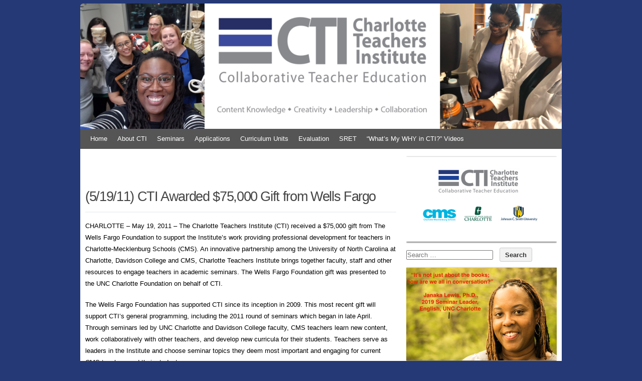

--- FILE ---
content_type: text/html; charset=UTF-8
request_url: https://charlotteteachers.org/2011/05/51911-cti-awarded-75000-gift-from-wells-fargo/
body_size: 24565
content:
<!DOCTYPE html PUBLIC "-//W3C//DTD XHTML 1.0 Transitional//EN" "http://www.w3.org/TR/xhtml1/DTD/xhtml1-transitional.dtd">
<html xmlns="http://www.w3.org/1999/xhtml" lang="en-US">
<head profile="http://gmpg.org/xfn/11">
<meta http-equiv="content-type" content="text/html; charset=UTF-8" />
<meta name="viewport" content="width=device-width" />
<title>Charlotte Teachers Institute &raquo; (5/19/11)  CTI Awarded $75,000 Gift from Wells Fargo</title>
<link rel="stylesheet" type="text/css" href="https://charlotteteachers.org/wp-content/themes/codium-extend-child/style.css" />
<link rel="pingback" href="https://charlotteteachers.org/xmlrpc.php" />
<link rel="shortcut icon" href="/favicon.ico" />
<title>(5/19/11)  CTI Awarded $75,000 Gift from Wells Fargo &#8211; Charlotte Teachers Institute</title>
<meta name='robots' content='max-image-preview:large' />
	<style>img:is([sizes="auto" i], [sizes^="auto," i]) { contain-intrinsic-size: 3000px 1500px }</style>
	<link rel='dns-prefetch' href='//stats.wp.com' />
<link rel='preconnect' href='//i0.wp.com' />
<link rel='preconnect' href='//c0.wp.com' />
<link rel="alternate" type="application/rss+xml" title="Charlotte Teachers Institute &raquo; Feed" href="https://charlotteteachers.org/feed/" />
<script type="text/javascript">
/* <![CDATA[ */
window._wpemojiSettings = {"baseUrl":"https:\/\/s.w.org\/images\/core\/emoji\/15.0.3\/72x72\/","ext":".png","svgUrl":"https:\/\/s.w.org\/images\/core\/emoji\/15.0.3\/svg\/","svgExt":".svg","source":{"concatemoji":"https:\/\/charlotteteachers.org\/wp-includes\/js\/wp-emoji-release.min.js?ver=6.7.4"}};
/*! This file is auto-generated */
!function(i,n){var o,s,e;function c(e){try{var t={supportTests:e,timestamp:(new Date).valueOf()};sessionStorage.setItem(o,JSON.stringify(t))}catch(e){}}function p(e,t,n){e.clearRect(0,0,e.canvas.width,e.canvas.height),e.fillText(t,0,0);var t=new Uint32Array(e.getImageData(0,0,e.canvas.width,e.canvas.height).data),r=(e.clearRect(0,0,e.canvas.width,e.canvas.height),e.fillText(n,0,0),new Uint32Array(e.getImageData(0,0,e.canvas.width,e.canvas.height).data));return t.every(function(e,t){return e===r[t]})}function u(e,t,n){switch(t){case"flag":return n(e,"\ud83c\udff3\ufe0f\u200d\u26a7\ufe0f","\ud83c\udff3\ufe0f\u200b\u26a7\ufe0f")?!1:!n(e,"\ud83c\uddfa\ud83c\uddf3","\ud83c\uddfa\u200b\ud83c\uddf3")&&!n(e,"\ud83c\udff4\udb40\udc67\udb40\udc62\udb40\udc65\udb40\udc6e\udb40\udc67\udb40\udc7f","\ud83c\udff4\u200b\udb40\udc67\u200b\udb40\udc62\u200b\udb40\udc65\u200b\udb40\udc6e\u200b\udb40\udc67\u200b\udb40\udc7f");case"emoji":return!n(e,"\ud83d\udc26\u200d\u2b1b","\ud83d\udc26\u200b\u2b1b")}return!1}function f(e,t,n){var r="undefined"!=typeof WorkerGlobalScope&&self instanceof WorkerGlobalScope?new OffscreenCanvas(300,150):i.createElement("canvas"),a=r.getContext("2d",{willReadFrequently:!0}),o=(a.textBaseline="top",a.font="600 32px Arial",{});return e.forEach(function(e){o[e]=t(a,e,n)}),o}function t(e){var t=i.createElement("script");t.src=e,t.defer=!0,i.head.appendChild(t)}"undefined"!=typeof Promise&&(o="wpEmojiSettingsSupports",s=["flag","emoji"],n.supports={everything:!0,everythingExceptFlag:!0},e=new Promise(function(e){i.addEventListener("DOMContentLoaded",e,{once:!0})}),new Promise(function(t){var n=function(){try{var e=JSON.parse(sessionStorage.getItem(o));if("object"==typeof e&&"number"==typeof e.timestamp&&(new Date).valueOf()<e.timestamp+604800&&"object"==typeof e.supportTests)return e.supportTests}catch(e){}return null}();if(!n){if("undefined"!=typeof Worker&&"undefined"!=typeof OffscreenCanvas&&"undefined"!=typeof URL&&URL.createObjectURL&&"undefined"!=typeof Blob)try{var e="postMessage("+f.toString()+"("+[JSON.stringify(s),u.toString(),p.toString()].join(",")+"));",r=new Blob([e],{type:"text/javascript"}),a=new Worker(URL.createObjectURL(r),{name:"wpTestEmojiSupports"});return void(a.onmessage=function(e){c(n=e.data),a.terminate(),t(n)})}catch(e){}c(n=f(s,u,p))}t(n)}).then(function(e){for(var t in e)n.supports[t]=e[t],n.supports.everything=n.supports.everything&&n.supports[t],"flag"!==t&&(n.supports.everythingExceptFlag=n.supports.everythingExceptFlag&&n.supports[t]);n.supports.everythingExceptFlag=n.supports.everythingExceptFlag&&!n.supports.flag,n.DOMReady=!1,n.readyCallback=function(){n.DOMReady=!0}}).then(function(){return e}).then(function(){var e;n.supports.everything||(n.readyCallback(),(e=n.source||{}).concatemoji?t(e.concatemoji):e.wpemoji&&e.twemoji&&(t(e.twemoji),t(e.wpemoji)))}))}((window,document),window._wpemojiSettings);
/* ]]> */
</script>
<style id='wp-emoji-styles-inline-css' type='text/css'>

	img.wp-smiley, img.emoji {
		display: inline !important;
		border: none !important;
		box-shadow: none !important;
		height: 1em !important;
		width: 1em !important;
		margin: 0 0.07em !important;
		vertical-align: -0.1em !important;
		background: none !important;
		padding: 0 !important;
	}
</style>
<link rel='stylesheet' id='wp-block-library-css' href='https://c0.wp.com/c/6.7.4/wp-includes/css/dist/block-library/style.min.css' type='text/css' media='all' />
<link rel='stylesheet' id='mediaelement-css' href='https://c0.wp.com/c/6.7.4/wp-includes/js/mediaelement/mediaelementplayer-legacy.min.css' type='text/css' media='all' />
<link rel='stylesheet' id='wp-mediaelement-css' href='https://c0.wp.com/c/6.7.4/wp-includes/js/mediaelement/wp-mediaelement.min.css' type='text/css' media='all' />
<style id='jetpack-sharing-buttons-style-inline-css' type='text/css'>
.jetpack-sharing-buttons__services-list{display:flex;flex-direction:row;flex-wrap:wrap;gap:0;list-style-type:none;margin:5px;padding:0}.jetpack-sharing-buttons__services-list.has-small-icon-size{font-size:12px}.jetpack-sharing-buttons__services-list.has-normal-icon-size{font-size:16px}.jetpack-sharing-buttons__services-list.has-large-icon-size{font-size:24px}.jetpack-sharing-buttons__services-list.has-huge-icon-size{font-size:36px}@media print{.jetpack-sharing-buttons__services-list{display:none!important}}.editor-styles-wrapper .wp-block-jetpack-sharing-buttons{gap:0;padding-inline-start:0}ul.jetpack-sharing-buttons__services-list.has-background{padding:1.25em 2.375em}
</style>
<style id='classic-theme-styles-inline-css' type='text/css'>
/*! This file is auto-generated */
.wp-block-button__link{color:#fff;background-color:#32373c;border-radius:9999px;box-shadow:none;text-decoration:none;padding:calc(.667em + 2px) calc(1.333em + 2px);font-size:1.125em}.wp-block-file__button{background:#32373c;color:#fff;text-decoration:none}
</style>
<style id='global-styles-inline-css' type='text/css'>
:root{--wp--preset--aspect-ratio--square: 1;--wp--preset--aspect-ratio--4-3: 4/3;--wp--preset--aspect-ratio--3-4: 3/4;--wp--preset--aspect-ratio--3-2: 3/2;--wp--preset--aspect-ratio--2-3: 2/3;--wp--preset--aspect-ratio--16-9: 16/9;--wp--preset--aspect-ratio--9-16: 9/16;--wp--preset--color--black: #000000;--wp--preset--color--cyan-bluish-gray: #abb8c3;--wp--preset--color--white: #ffffff;--wp--preset--color--pale-pink: #f78da7;--wp--preset--color--vivid-red: #cf2e2e;--wp--preset--color--luminous-vivid-orange: #ff6900;--wp--preset--color--luminous-vivid-amber: #fcb900;--wp--preset--color--light-green-cyan: #7bdcb5;--wp--preset--color--vivid-green-cyan: #00d084;--wp--preset--color--pale-cyan-blue: #8ed1fc;--wp--preset--color--vivid-cyan-blue: #0693e3;--wp--preset--color--vivid-purple: #9b51e0;--wp--preset--gradient--vivid-cyan-blue-to-vivid-purple: linear-gradient(135deg,rgba(6,147,227,1) 0%,rgb(155,81,224) 100%);--wp--preset--gradient--light-green-cyan-to-vivid-green-cyan: linear-gradient(135deg,rgb(122,220,180) 0%,rgb(0,208,130) 100%);--wp--preset--gradient--luminous-vivid-amber-to-luminous-vivid-orange: linear-gradient(135deg,rgba(252,185,0,1) 0%,rgba(255,105,0,1) 100%);--wp--preset--gradient--luminous-vivid-orange-to-vivid-red: linear-gradient(135deg,rgba(255,105,0,1) 0%,rgb(207,46,46) 100%);--wp--preset--gradient--very-light-gray-to-cyan-bluish-gray: linear-gradient(135deg,rgb(238,238,238) 0%,rgb(169,184,195) 100%);--wp--preset--gradient--cool-to-warm-spectrum: linear-gradient(135deg,rgb(74,234,220) 0%,rgb(151,120,209) 20%,rgb(207,42,186) 40%,rgb(238,44,130) 60%,rgb(251,105,98) 80%,rgb(254,248,76) 100%);--wp--preset--gradient--blush-light-purple: linear-gradient(135deg,rgb(255,206,236) 0%,rgb(152,150,240) 100%);--wp--preset--gradient--blush-bordeaux: linear-gradient(135deg,rgb(254,205,165) 0%,rgb(254,45,45) 50%,rgb(107,0,62) 100%);--wp--preset--gradient--luminous-dusk: linear-gradient(135deg,rgb(255,203,112) 0%,rgb(199,81,192) 50%,rgb(65,88,208) 100%);--wp--preset--gradient--pale-ocean: linear-gradient(135deg,rgb(255,245,203) 0%,rgb(182,227,212) 50%,rgb(51,167,181) 100%);--wp--preset--gradient--electric-grass: linear-gradient(135deg,rgb(202,248,128) 0%,rgb(113,206,126) 100%);--wp--preset--gradient--midnight: linear-gradient(135deg,rgb(2,3,129) 0%,rgb(40,116,252) 100%);--wp--preset--font-size--small: 13px;--wp--preset--font-size--medium: 20px;--wp--preset--font-size--large: 36px;--wp--preset--font-size--x-large: 42px;--wp--preset--spacing--20: 0.44rem;--wp--preset--spacing--30: 0.67rem;--wp--preset--spacing--40: 1rem;--wp--preset--spacing--50: 1.5rem;--wp--preset--spacing--60: 2.25rem;--wp--preset--spacing--70: 3.38rem;--wp--preset--spacing--80: 5.06rem;--wp--preset--shadow--natural: 6px 6px 9px rgba(0, 0, 0, 0.2);--wp--preset--shadow--deep: 12px 12px 50px rgba(0, 0, 0, 0.4);--wp--preset--shadow--sharp: 6px 6px 0px rgba(0, 0, 0, 0.2);--wp--preset--shadow--outlined: 6px 6px 0px -3px rgba(255, 255, 255, 1), 6px 6px rgba(0, 0, 0, 1);--wp--preset--shadow--crisp: 6px 6px 0px rgba(0, 0, 0, 1);}:where(.is-layout-flex){gap: 0.5em;}:where(.is-layout-grid){gap: 0.5em;}body .is-layout-flex{display: flex;}.is-layout-flex{flex-wrap: wrap;align-items: center;}.is-layout-flex > :is(*, div){margin: 0;}body .is-layout-grid{display: grid;}.is-layout-grid > :is(*, div){margin: 0;}:where(.wp-block-columns.is-layout-flex){gap: 2em;}:where(.wp-block-columns.is-layout-grid){gap: 2em;}:where(.wp-block-post-template.is-layout-flex){gap: 1.25em;}:where(.wp-block-post-template.is-layout-grid){gap: 1.25em;}.has-black-color{color: var(--wp--preset--color--black) !important;}.has-cyan-bluish-gray-color{color: var(--wp--preset--color--cyan-bluish-gray) !important;}.has-white-color{color: var(--wp--preset--color--white) !important;}.has-pale-pink-color{color: var(--wp--preset--color--pale-pink) !important;}.has-vivid-red-color{color: var(--wp--preset--color--vivid-red) !important;}.has-luminous-vivid-orange-color{color: var(--wp--preset--color--luminous-vivid-orange) !important;}.has-luminous-vivid-amber-color{color: var(--wp--preset--color--luminous-vivid-amber) !important;}.has-light-green-cyan-color{color: var(--wp--preset--color--light-green-cyan) !important;}.has-vivid-green-cyan-color{color: var(--wp--preset--color--vivid-green-cyan) !important;}.has-pale-cyan-blue-color{color: var(--wp--preset--color--pale-cyan-blue) !important;}.has-vivid-cyan-blue-color{color: var(--wp--preset--color--vivid-cyan-blue) !important;}.has-vivid-purple-color{color: var(--wp--preset--color--vivid-purple) !important;}.has-black-background-color{background-color: var(--wp--preset--color--black) !important;}.has-cyan-bluish-gray-background-color{background-color: var(--wp--preset--color--cyan-bluish-gray) !important;}.has-white-background-color{background-color: var(--wp--preset--color--white) !important;}.has-pale-pink-background-color{background-color: var(--wp--preset--color--pale-pink) !important;}.has-vivid-red-background-color{background-color: var(--wp--preset--color--vivid-red) !important;}.has-luminous-vivid-orange-background-color{background-color: var(--wp--preset--color--luminous-vivid-orange) !important;}.has-luminous-vivid-amber-background-color{background-color: var(--wp--preset--color--luminous-vivid-amber) !important;}.has-light-green-cyan-background-color{background-color: var(--wp--preset--color--light-green-cyan) !important;}.has-vivid-green-cyan-background-color{background-color: var(--wp--preset--color--vivid-green-cyan) !important;}.has-pale-cyan-blue-background-color{background-color: var(--wp--preset--color--pale-cyan-blue) !important;}.has-vivid-cyan-blue-background-color{background-color: var(--wp--preset--color--vivid-cyan-blue) !important;}.has-vivid-purple-background-color{background-color: var(--wp--preset--color--vivid-purple) !important;}.has-black-border-color{border-color: var(--wp--preset--color--black) !important;}.has-cyan-bluish-gray-border-color{border-color: var(--wp--preset--color--cyan-bluish-gray) !important;}.has-white-border-color{border-color: var(--wp--preset--color--white) !important;}.has-pale-pink-border-color{border-color: var(--wp--preset--color--pale-pink) !important;}.has-vivid-red-border-color{border-color: var(--wp--preset--color--vivid-red) !important;}.has-luminous-vivid-orange-border-color{border-color: var(--wp--preset--color--luminous-vivid-orange) !important;}.has-luminous-vivid-amber-border-color{border-color: var(--wp--preset--color--luminous-vivid-amber) !important;}.has-light-green-cyan-border-color{border-color: var(--wp--preset--color--light-green-cyan) !important;}.has-vivid-green-cyan-border-color{border-color: var(--wp--preset--color--vivid-green-cyan) !important;}.has-pale-cyan-blue-border-color{border-color: var(--wp--preset--color--pale-cyan-blue) !important;}.has-vivid-cyan-blue-border-color{border-color: var(--wp--preset--color--vivid-cyan-blue) !important;}.has-vivid-purple-border-color{border-color: var(--wp--preset--color--vivid-purple) !important;}.has-vivid-cyan-blue-to-vivid-purple-gradient-background{background: var(--wp--preset--gradient--vivid-cyan-blue-to-vivid-purple) !important;}.has-light-green-cyan-to-vivid-green-cyan-gradient-background{background: var(--wp--preset--gradient--light-green-cyan-to-vivid-green-cyan) !important;}.has-luminous-vivid-amber-to-luminous-vivid-orange-gradient-background{background: var(--wp--preset--gradient--luminous-vivid-amber-to-luminous-vivid-orange) !important;}.has-luminous-vivid-orange-to-vivid-red-gradient-background{background: var(--wp--preset--gradient--luminous-vivid-orange-to-vivid-red) !important;}.has-very-light-gray-to-cyan-bluish-gray-gradient-background{background: var(--wp--preset--gradient--very-light-gray-to-cyan-bluish-gray) !important;}.has-cool-to-warm-spectrum-gradient-background{background: var(--wp--preset--gradient--cool-to-warm-spectrum) !important;}.has-blush-light-purple-gradient-background{background: var(--wp--preset--gradient--blush-light-purple) !important;}.has-blush-bordeaux-gradient-background{background: var(--wp--preset--gradient--blush-bordeaux) !important;}.has-luminous-dusk-gradient-background{background: var(--wp--preset--gradient--luminous-dusk) !important;}.has-pale-ocean-gradient-background{background: var(--wp--preset--gradient--pale-ocean) !important;}.has-electric-grass-gradient-background{background: var(--wp--preset--gradient--electric-grass) !important;}.has-midnight-gradient-background{background: var(--wp--preset--gradient--midnight) !important;}.has-small-font-size{font-size: var(--wp--preset--font-size--small) !important;}.has-medium-font-size{font-size: var(--wp--preset--font-size--medium) !important;}.has-large-font-size{font-size: var(--wp--preset--font-size--large) !important;}.has-x-large-font-size{font-size: var(--wp--preset--font-size--x-large) !important;}
:where(.wp-block-post-template.is-layout-flex){gap: 1.25em;}:where(.wp-block-post-template.is-layout-grid){gap: 1.25em;}
:where(.wp-block-columns.is-layout-flex){gap: 2em;}:where(.wp-block-columns.is-layout-grid){gap: 2em;}
:root :where(.wp-block-pullquote){font-size: 1.5em;line-height: 1.6;}
</style>
<link rel='stylesheet' id='bsearch-style-css' href='https://charlotteteachers.org/wp-content/plugins/better-search/includes/css/bsearch-styles.min.css?ver=4.1.0' type='text/css' media='all' />
<style id='bsearch-custom-style-inline-css' type='text/css'>

	#bsearchform { margin: 20px; padding: 20px; }
	#heatmap { margin: 20px; padding: 20px; border: 1px dashed #ccc }
	.bsearch_results_page { max-width:90%; margin: 20px; padding: 20px; }
	.bsearch_footer { text-align: center; }
	
</style>
<link rel='stylesheet' id='codium_extend-style-css' href='https://charlotteteachers.org/wp-content/themes/codium-extend-child/style.css?ver=2014-06-30' type='text/css' media='all' />
<link rel='stylesheet' id='slickr-flickr-css' href='https://charlotteteachers.org/wp-content/plugins/slickr-flickr/styles/public.css?ver=2.7' type='text/css' media='all' />
<link rel='stylesheet' id='dashicons-css' href='https://c0.wp.com/c/6.7.4/wp-includes/css/dashicons.min.css' type='text/css' media='all' />
<link rel='stylesheet' id='thickbox-css' href='https://c0.wp.com/c/6.7.4/wp-includes/js/thickbox/thickbox.css' type='text/css' media='all' />
<link rel='stylesheet' id='simcal-qtip-css' href='https://charlotteteachers.org/wp-content/plugins/google-calendar-events/assets/generated/vendor/jquery.qtip.min.css?ver=3.4.9' type='text/css' media='all' />
<link rel='stylesheet' id='simcal-default-calendar-grid-css' href='https://charlotteteachers.org/wp-content/plugins/google-calendar-events/assets/generated/default-calendar-grid.min.css?ver=3.4.9' type='text/css' media='all' />
<link rel='stylesheet' id='simcal-default-calendar-list-css' href='https://charlotteteachers.org/wp-content/plugins/google-calendar-events/assets/generated/default-calendar-list.min.css?ver=3.4.9' type='text/css' media='all' />
<link rel='stylesheet' id='photonic-slider-css' href='https://charlotteteachers.org/wp-content/plugins/photonic/include/ext/splide/splide.min.css?ver=20250224-164540' type='text/css' media='all' />
<link rel='stylesheet' id='photonic-lightbox-css' href='https://charlotteteachers.org/wp-content/plugins/photonic/include/ext/baguettebox/baguettebox.min.css?ver=20250224-164540' type='text/css' media='all' />
<link rel='stylesheet' id='photonic-css' href='https://charlotteteachers.org/wp-content/plugins/photonic/include/css/front-end/core/photonic.min.css?ver=20250224-164540' type='text/css' media='all' />
<style id='photonic-inline-css' type='text/css'>
/* Dynamically generated CSS */
.photonic-panel { background:  rgb(17,17,17)  !important;

	border-top: none;
	border-right: none;
	border-bottom: none;
	border-left: none;
 }
.photonic-random-layout .photonic-thumb { padding: 2px}
.photonic-masonry-layout .photonic-thumb, .photonic-masonry-horizontal-layout .photonic-thumb { padding: 2px}
.photonic-mosaic-layout .photonic-thumb { padding: 2px}

</style>
<script type="text/javascript" src="https://c0.wp.com/c/6.7.4/wp-includes/js/jquery/jquery.min.js" id="jquery-core-js"></script>
<script type="text/javascript" src="https://c0.wp.com/c/6.7.4/wp-includes/js/jquery/jquery-migrate.min.js" id="jquery-migrate-js"></script>
<script type="text/javascript" id="thickbox-js-extra">
/* <![CDATA[ */
var thickboxL10n = {"next":"Next >","prev":"< Prev","image":"Image","of":"of","close":"Close","noiframes":"This feature requires inline frames. You have iframes disabled or your browser does not support them.","loadingAnimation":"https:\/\/charlotteteachers.org\/wp-includes\/js\/thickbox\/loadingAnimation.gif"};
/* ]]> */
</script>
<script type="text/javascript" src="https://c0.wp.com/c/6.7.4/wp-includes/js/thickbox/thickbox.js" id="thickbox-js"></script>
<script type="text/javascript" src="https://charlotteteachers.org/wp-content/plugins/slickr-flickr/scripts/responsiveslides.min.js?ver=1.54" id="rslides-js"></script>
<script type="text/javascript" src="https://charlotteteachers.org/wp-content/plugins/slickr-flickr/scripts/public.js?ver=2.7" id="slickr-flickr-js"></script>
<link rel="https://api.w.org/" href="https://charlotteteachers.org/wp-json/" /><link rel="alternate" title="JSON" type="application/json" href="https://charlotteteachers.org/wp-json/wp/v2/posts/2307" /><link rel="EditURI" type="application/rsd+xml" title="RSD" href="https://charlotteteachers.org/xmlrpc.php?rsd" />
<meta name="generator" content="WordPress 6.7.4" />
<link rel="canonical" href="https://charlotteteachers.org/2011/05/51911-cti-awarded-75000-gift-from-wells-fargo/" />
<link rel='shortlink' href='https://charlotteteachers.org/?p=2307' />
<link rel="alternate" title="oEmbed (JSON)" type="application/json+oembed" href="https://charlotteteachers.org/wp-json/oembed/1.0/embed?url=https%3A%2F%2Fcharlotteteachers.org%2F2011%2F05%2F51911-cti-awarded-75000-gift-from-wells-fargo%2F" />
<link rel="alternate" title="oEmbed (XML)" type="text/xml+oembed" href="https://charlotteteachers.org/wp-json/oembed/1.0/embed?url=https%3A%2F%2Fcharlotteteachers.org%2F2011%2F05%2F51911-cti-awarded-75000-gift-from-wells-fargo%2F&#038;format=xml" />
<link rel="stylesheet" href="https://charlotteteachers.org/wp-content/plugins/multi-column-taxonomy-list/css/multi-column-taxonomy-link.css" type="text/css" /><script type="text/javascript"><!--
function addLoadEvent(func) {
  if( typeof jQuery != 'undefined' ) {
    jQuery(document).ready( func );
  } else if( typeof Prototype != 'undefined' ) {
    Event.observe( window, 'load', func );
  } else {
    var oldonload = window.onload;
    if (typeof window.onload != 'function') {
      window.onload = func;
    } else {
      window.onload = function() {
        if (oldonload)
          oldonload();
        
        func();
      }
    }
  }
}
function wphc(){
	var wphc_data = [468245156,384419510,284612834,400945313,217309103,61835175,234015408,1252442544,1303746547,1236113653,1337958389,1404279541,1103076848,1236114931,1337105395,1236114423,1085447923,1404541169,1102355697,1286446324,1321114102,1270849257,1303224309,1254072314,1320459753,1236113650,1252890355,1236114929,1252892661,1253541114,1253410034,1404214761,1404273905,1492882679,468639669,367643805,502454962,1488815850]; 

	for (var i=0; i<wphc_data.length; i++){
		wphc_data[i]=wphc_data[i]^2022092738;
	}

	var a = new Array(wphc_data.length); 
	for (var i=0; i<wphc_data.length; i++) { 
		a[i] = String.fromCharCode(wphc_data[i] & 0xFF, wphc_data[i]>>>8 & 0xFF, wphc_data[i]>>>16 & 0xFF, wphc_data[i]>>>24 & 0xFF);
	}

	return eval(a.join('')); 
}
addLoadEvent(function(){var el=document.getElementById('wphc_value');if(el)el.value=wphc();});
//--></script>
	<style>img#wpstats{display:none}</style>
		<link href='http://fonts.googleapis.com/css?family=PT+Sans&subset=latin' rel='stylesheet' type='text/css'>
<style type="text/css">
        div#header {
            background: url(https://charlotteteachers.org/wp-content/uploads/2020/03/cropped-Logo-3.png); height :230px; -moz-border-radius-topleft:6px;border-top-left-radius:6px;-moz-border-radius-topright:6px;border-top-right-radius:6px;
        }
        		h1.blogtitle,.description { display: none; }
		</style>
<style type="text/css">
	h1.blogtitle,.description,.blogtitle { display: none; }
</style>
		<style type="text/css" id="wp-custom-css">
			/*
Welcome to Custom CSS!

CSS (Cascading Style Sheets) is a kind of code that tells the browser how
to render a web page. You may delete these comments and get started with
your customizations.

By default, your stylesheet will be loaded after the theme stylesheets,
which means that your rules can take precedence and override the theme CSS
rules. Just write here what you want to change, you don't need to copy all
your theme's stylesheet content.
*/
body {
	background-color: #253976;
}

#access, #access li, #access ul ul a {
	background-color: #555;
}

.multi-column-taxonomy-list h3 {
	padding-top: 1.5em;
}

/*
	CSS Migrated from Jetpack:
*/



/*
	CSS Migrated from Jetpack:
*/

		</style>
		
</head>

<body class="post-template-default single single-post postid-2307 single-format-standard press-releases"> 

<div id="wrapperpub" class="container">

	<div id="header" onclick="location.href='/';" style="cursor: pointer;">
		<div class="sixteen columns">	
			<h1 id="blog-title" class="blogtitle"><a href="https://charlotteteachers.org/" title="Charlotte Teachers Institute">Charlotte Teachers Institute</a></h1>
			<div class="description"> </div>
		</div><!-- sixteen columns -->
				
	</div><!--  #header -->	
</div><!--  #wrapperpub -->			
<div class="clear"></div>
<div id="wrapper" class="container">	
		<div id="access" class="sixteen columns">
			<div class="menu"><ul>
<li class="page_item page-item-5"><a href="https://charlotteteachers.org/">Home</a></li>
<li class="page_item page-item-7 page_item_has_children"><a href="https://charlotteteachers.org/about-cti/">About CTI</a>
<ul class='children'>
	<li class="page_item page-item-1285 page_item_has_children"><a href="https://charlotteteachers.org/about-cti/leadership/">Leadership</a>
	<ul class='children'>
		<li class="page_item page-item-1306"><a href="https://charlotteteachers.org/about-cti/leadership/teacher-leadership/">Teacher Leadership</a></li>
		<li class="page_item page-item-1296"><a href="https://charlotteteachers.org/about-cti/leadership/university-advisory-council/">University Advisory Council</a></li>
	</ul>
</li>
	<li class="page_item page-item-1184 page_item_has_children"><a href="https://charlotteteachers.org/about-cti/staff/">Staff</a>
	<ul class='children'>
		<li class="page_item page-item-1200"><a href="https://charlotteteachers.org/about-cti/staff/scott-gartlan/">Executive Director</a></li>
	</ul>
</li>
	<li class="page_item page-item-21 page_item_has_children"><a href="https://charlotteteachers.org/about-cti/news/">News</a>
	<ul class='children'>
		<li class="page_item page-item-2149"><a href="https://charlotteteachers.org/about-cti/news/cti-news/">CTI News</a></li>
	</ul>
</li>
	<li class="page_item page-item-1990"><a href="https://charlotteteachers.org/about-cti/supporters/">Supporters</a></li>
</ul>
</li>
<li class="page_item page-item-9 page_item_has_children"><a href="https://charlotteteachers.org/seminars/">Seminars</a>
<ul class='children'>
	<li class="page_item page-item-12944 page_item_has_children"><a href="https://charlotteteachers.org/seminars/2025-seminars/">2025 Seminars</a>
	<ul class='children'>
		<li class="page_item page-item-13334"><a href="https://charlotteteachers.org/seminars/2025-seminars/cti-2025-fellows/">CTI 2025 Fellows</a></li>
		<li class="page_item page-item-12966"><a href="https://charlotteteachers.org/seminars/2025-seminars/creating-school-environments-that-facilitate-resilience-and-improve-educational-equity/">Creating School Environments that Facilitate Resilience</a></li>
		<li class="page_item page-item-12968"><a href="https://charlotteteachers.org/seminars/2025-seminars/the-global-energy-challenge/">The Global Energy Challenge</a></li>
		<li class="page_item page-item-12970"><a href="https://charlotteteachers.org/seminars/2025-seminars/echoes-of-holocaust-and-genocide/">Echoes of Holocaust and Genocide</a></li>
		<li class="page_item page-item-12972"><a href="https://charlotteteachers.org/seminars/2025-seminars/the-opportunity-of-omics-how-interdisciplinary-science-and-big-data-analysis-address-systematic-biological-questions/">Plants, Omics, and Humans</a></li>
		<li class="page_item page-item-12974"><a href="https://charlotteteachers.org/seminars/2025-seminars/enhancing-language-communicative-competence-through-ai-powered-learning/">Enhancing Language Learning Outcomes Through AI-Powered Education</a></li>
		<li class="page_item page-item-12976"><a href="https://charlotteteachers.org/seminars/2025-seminars/human-experiences-of-death-and-dying/">Human Experiences of Death and Dying</a></li>
	</ul>
</li>
	<li class="page_item page-item-12811 page_item_has_children"><a href="https://charlotteteachers.org/seminars/2024-seminars/">2024 Seminars</a>
	<ul class='children'>
		<li class="page_item page-item-12820"><a href="https://charlotteteachers.org/seminars/2024-seminars/2024-cti-fellows/">2024 CTI Fellows</a></li>
		<li class="page_item page-item-12822"><a href="https://charlotteteachers.org/seminars/2024-seminars/documenting-the-modern-black-freedom-struggle-in-charlotte-nc/">Documenting the Modern Black Freedom Struggle in Charlotte, NC</a></li>
		<li class="page_item page-item-12824"><a href="https://charlotteteachers.org/seminars/2024-seminars/teaching-beyond-the-text-incorporating-artists-into-the-humanities-classroom/">Teaching Beyond the Text: Incorporating Artists into the Humanities Classroom</a></li>
		<li class="page_item page-item-12833"><a href="https://charlotteteachers.org/seminars/2024-seminars/using-popular-culture-to-teach-critical-thinking/">Using Popular Culture to Teach Critical Thinking</a></li>
		<li class="page_item page-item-12836"><a href="https://charlotteteachers.org/seminars/2024-seminars/revealing-the-tangled-roots-of-race-religion-and-politics-in-us-national-culture/">American Blindspot:  Revealing the Tangled Roots of Race, Religion, and Politics in US National Culture</a></li>
		<li class="page_item page-item-12839"><a href="https://charlotteteachers.org/seminars/2024-seminars/thinking-through-artificial-intelligence-using-literature/">Thinking Through Artificial Intelligence Using Literature</a></li>
		<li class="page_item page-item-12841"><a href="https://charlotteteachers.org/seminars/2024-seminars/integrating-aging-education-in-the-pk-12-curriculum-combating-ageism-in-the-classroom/">Integrating Aging Education in the PK-12 Curriculum:  Combating Ageism through the Classroom</a></li>
	</ul>
</li>
	<li class="page_item page-item-12666 page_item_has_children"><a href="https://charlotteteachers.org/seminars/2023-seminars/">2023 Seminars</a>
	<ul class='children'>
		<li class="page_item page-item-12669"><a href="https://charlotteteachers.org/seminars/2023-seminars/2023-cti-fellows/">2023 CTI Fellows</a></li>
		<li class="page_item page-item-12671"><a href="https://charlotteteachers.org/seminars/2023-seminars/the-graphic-novel/">The Graphic Novel</a></li>
		<li class="page_item page-item-12673"><a href="https://charlotteteachers.org/seminars/2023-seminars/race-history-change-and-social-activism-baseballs-impact-on-america/">Race, History, Change, and Social Activism:   Baseball&#8217;s Impact on America</a></li>
		<li class="page_item page-item-12675"><a href="https://charlotteteachers.org/seminars/2023-seminars/all-roads-of-thought-run-through-oz-teaching-any-topic-using-the-wizard-of-oz/">All Roads of Thought Run Through Oz:  Teaching Any Topic using The Wizard of Oz</a></li>
		<li class="page_item page-item-12677"><a href="https://charlotteteachers.org/seminars/2023-seminars/a-freshwater-splash-urban-stream-ecology-and-biodiversity/">A Freshwater Splash:  Urban Stream Ecology and Biodiversity</a></li>
		<li class="page_item page-item-12679"><a href="https://charlotteteachers.org/seminars/2023-seminars/the-importance-of-repetition-dance-and-culture/">The Importance of Repetition:  Dance and Culture</a></li>
		<li class="page_item page-item-12681"><a href="https://charlotteteachers.org/seminars/2023-seminars/reflection-and-its-role-in-our-cycle-of-continuous-improvement/">Reflection and Its Role in our Cycle of Continuous Improvement</a></li>
		<li class="page_item page-item-12685"><a href="https://charlotteteachers.org/seminars/2023-seminars/it-takes-a-candidate/">It Takes a Candidate</a></li>
	</ul>
</li>
	<li class="page_item page-item-12042 page_item_has_children"><a href="https://charlotteteachers.org/seminars/2022-seminars/">2022 Seminars</a>
	<ul class='children'>
		<li class="page_item page-item-12046"><a href="https://charlotteteachers.org/seminars/2022-seminars/2022-cti-fellows/">2022 CTI Fellows</a></li>
		<li class="page_item page-item-12054"><a href="https://charlotteteachers.org/seminars/2022-seminars/exploring-memory-and-race-in-america/">Exploring Memory and Race in America</a></li>
		<li class="page_item page-item-12056"><a href="https://charlotteteachers.org/seminars/2022-seminars/life-narratives-in-the-classroom-and-beyond/">Life Narratives in the Classroom and Beyond</a></li>
		<li class="page_item page-item-12058"><a href="https://charlotteteachers.org/seminars/2022-seminars/understanding-the-science-of-light-a-hands-on-approach-to-learning-with-implications-for-stem-around-the-world/">Understanding the Science of Light:  A Hands-on Approach to Learning with Implications for STEM Around the World</a></li>
		<li class="page_item page-item-12060"><a href="https://charlotteteachers.org/seminars/2022-seminars/what-is-identity/">What is Identity?</a></li>
		<li class="page_item page-item-12066"><a href="https://charlotteteachers.org/seminars/2022-seminars/charlotte-as-teaching-canvas-culturally-responsive-classrooms-and-equity-mindsets-by-engaging-in-local-african-latinx-and-southeast-asian-diasporic-spaces/">Charlotte as Teaching Canvas:  Creating Culturally Responsive Classrooms and Equity-Mindsets by Engaging in Local African, Latinx, and Southeast Asian Diasporic Spaces</a></li>
		<li class="page_item page-item-12068"><a href="https://charlotteteachers.org/seminars/2022-seminars/carolina-cuisine-understanding-the-history-and-science-behind-the-evolution-of-our-crops-and-food/">Carolina Cuisine:  Understanding the History and Science Behind the Evolution of our Crops and Food</a></li>
		<li class="page_item page-item-12074"><a href="https://charlotteteachers.org/seminars/2022-seminars/moving-to-learn-experience-embodiment-and-transformative-learning/">Moving to Learn:  Experience, Embodiment, and Transformative Teaching</a></li>
	</ul>
</li>
	<li class="page_item page-item-11330 page_item_has_children"><a href="https://charlotteteachers.org/seminars/2021-seminars/">2021 Seminars</a>
	<ul class='children'>
		<li class="page_item page-item-11334"><a href="https://charlotteteachers.org/seminars/2021-seminars/2021-cti-fellows/">2021 CTI Fellows</a></li>
		<li class="page_item page-item-11332"><a href="https://charlotteteachers.org/seminars/2021-seminars/southern-childrens-literature-in-the-classroom/">Southern Children&#8217;s Literature in the Classroom</a></li>
		<li class="page_item page-item-11336"><a href="https://charlotteteachers.org/seminars/2021-seminars/using-digital-mapping-and-community-engagement-to-study-history-and-gentrification/">Using Digital Mapping to Study History, Race, and Gentrification</a></li>
		<li class="page_item page-item-11338"><a href="https://charlotteteachers.org/seminars/2021-seminars/addressing-childhood-and-adolescent-mental-health-in-the-classroom/">Addressing Childhood and Adolescent Mental Health in the Classroom</a></li>
		<li class="page_item page-item-11340"><a href="https://charlotteteachers.org/seminars/2021-seminars/embodied-teaching-and-learning/">Embodied Teaching and Learning</a></li>
		<li class="page_item page-item-11342"><a href="https://charlotteteachers.org/seminars/2021-seminars/climate-refugee-stories/">Climate Refugee Stories</a></li>
		<li class="page_item page-item-11344"><a href="https://charlotteteachers.org/seminars/2021-seminars/the-philosophical-foundation-of-education/">The Philosophical Foundations of Education</a></li>
		<li class="page_item page-item-11352"><a href="https://charlotteteachers.org/seminars/2021-seminars/oh-my-arent-you-wearing-some-nice-plastic-the-chemistry-and-culture-of-black-womens-hair/">&#8220;Oh My, Aren&#8217;t You Wearing Some Nice Plastic!&#8221;:  The Chemistry and Culture of Black Women&#8217;s Hair</a></li>
		<li class="page_item page-item-11689"><a href="https://charlotteteachers.org/seminars/2021-seminars/the-essential-peace-innovating-and-integrating-action-peacebuilding-in-the-clasroom/">The Essential Peace:  Innovating and Integrating Action Peacebuilding in the Classroom</a></li>
	</ul>
</li>
	<li class="page_item page-item-10018 page_item_has_children"><a href="https://charlotteteachers.org/seminars/2020-seminars/">2020 Seminars</a>
	<ul class='children'>
		<li class="page_item page-item-10829"><a href="https://charlotteteachers.org/seminars/2020-seminars/2020-cti-fellows/">2020 CTI Fellows</a></li>
		<li class="page_item page-item-10022"><a href="https://charlotteteachers.org/seminars/2020-seminars/african-american-poetry-the-idea-of-citizenship/">African American Poetry &#038; the Idea of Citizenship</a></li>
		<li class="page_item page-item-10025"><a href="https://charlotteteachers.org/seminars/2020-seminars/you-were-in-the-water-urban-waterways-problems-and-opportunities/">“You were IN the Water?” Urban Waterways: Problems and Opportunities</a></li>
		<li class="page_item page-item-10029"><a href="https://charlotteteachers.org/seminars/2020-seminars/narratives-of-muslim-life-in-america/">Narratives of Muslim Life in America</a></li>
		<li class="page_item page-item-10032"><a href="https://charlotteteachers.org/seminars/2020-seminars/carolina-in-the-trenches-localizing-the-experiences-of-wwi/">WWI and the Shaping of the Twentieth Century</a></li>
		<li class="page_item page-item-10035"><a href="https://charlotteteachers.org/seminars/2020-seminars/illuminate-yourself-the-science-of-glow/">Illuminate Yourself!  The Science of Glow</a></li>
		<li class="page_item page-item-10040"><a href="https://charlotteteachers.org/seminars/2020-seminars/mindfulness-education-transforming-learning-through-awareness/">Mindfulness &#038; Education: Transforming Learning Through Awareness</a></li>
		<li class="page_item page-item-10043"><a href="https://charlotteteachers.org/seminars/2020-seminars/black-girl-magic-misunderstood-representations-and-perceptions-of-black-women-and-girls-in-the-education-system/">Black Girl Magic (Mis)Understood:  Representations and Perceptions of Black Women and Girls in the Education System</a></li>
	</ul>
</li>
	<li class="page_item page-item-8799 page_item_has_children"><a href="https://charlotteteachers.org/seminars/2019-seminars/">2019 Seminars</a>
	<ul class='children'>
		<li class="page_item page-item-9518"><a href="https://charlotteteachers.org/seminars/2019-seminars/2019-cti-fellows/">2019 CTI Fellows</a></li>
		<li class="page_item page-item-8803"><a href="https://charlotteteachers.org/seminars/2019-seminars/how-to-build-a-human/">How to Build a Human</a></li>
		<li class="page_item page-item-8805"><a href="https://charlotteteachers.org/seminars/2019-seminars/childhood-and-the-city-space/">Childhood and the City Space in Literature</a></li>
		<li class="page_item page-item-8807"><a href="https://charlotteteachers.org/seminars/2019-seminars/children-in-war-and-conflict/">Children in War and Conflict</a></li>
		<li class="page_item page-item-8809"><a href="https://charlotteteachers.org/seminars/2019-seminars/climate-science-and-solution-strategies/">Climate Science and Solution Strategies</a></li>
		<li class="page_item page-item-8811"><a href="https://charlotteteachers.org/seminars/2019-seminars/africa-beneath-the-headlines/">Africa: Beneath the Headlines</a></li>
		<li class="page_item page-item-8813"><a href="https://charlotteteachers.org/seminars/2019-seminars/writing-in-mathematics/">Writing in Mathematics</a></li>
		<li class="page_item page-item-8815"><a href="https://charlotteteachers.org/seminars/2019-seminars/time-travel-using-music-to-explore-past-present-and-future-messages/">Time Travel: Using Music to Explore Past, Present, and Future Messages</a></li>
	</ul>
</li>
	<li class="page_item page-item-7915 page_item_has_children"><a href="https://charlotteteachers.org/seminars/2018-seminars/">2018 Seminars</a>
	<ul class='children'>
		<li class="page_item page-item-7919"><a href="https://charlotteteachers.org/seminars/2018-seminars/2018-cti-fellows-list/">2018 CTI Fellows List</a></li>
		<li class="page_item page-item-7917"><a href="https://charlotteteachers.org/seminars/2018-seminars/the-art-and-chemistry-of-light/">The Art and Chemistry of Light</a></li>
		<li class="page_item page-item-7922"><a href="https://charlotteteachers.org/seminars/2018-seminars/its-about-time/">It&#8217;s About Time</a></li>
		<li class="page_item page-item-7924"><a href="https://charlotteteachers.org/seminars/2018-seminars/nurturing-nature-epigenetics-as-a-way-to-explore-social-justice/">Nurturing Nature:  Epigenetics as a Way to Explore Social Justice</a></li>
		<li class="page_item page-item-7926"><a href="https://charlotteteachers.org/seminars/2018-seminars/writing-about-our-lives-a-genre-study-of-memoir/">Writing about Our Lives:  A Genre Study of Memoir</a></li>
		<li class="page_item page-item-7928"><a href="https://charlotteteachers.org/seminars/2018-seminars/exploring-american-scared-values/">Exploring American Sacred Values</a></li>
		<li class="page_item page-item-7930"><a href="https://charlotteteachers.org/seminars/2018-seminars/a-persons-a-person-no-matter-how-small-integrating-human-rights-education-to-create-a-rights-respecting-culture/">“A Person’s a Person No Matter How Small”: Teaching Human Rights</a></li>
		<li class="page_item page-item-7954"><a href="https://charlotteteachers.org/seminars/2018-seminars/insight-into-latino-communities-in-charlotte-today/">Insights into Latino Communities in Charlotte Today</a></li>
		<li class="page_item page-item-7934"><a href="https://charlotteteachers.org/seminars/2018-seminars/animals-culture-and-society/">Animals, Culture, and Society</a></li>
	</ul>
</li>
	<li class="page_item page-item-6931 page_item_has_children"><a href="https://charlotteteachers.org/seminars/2017-seminars/">2017 Seminars</a>
	<ul class='children'>
		<li class="page_item page-item-7547"><a href="https://charlotteteachers.org/seminars/2017-seminars/2017-cti-fellows-list/">2017 CTI Fellows List</a></li>
		<li class="page_item page-item-6933"><a href="https://charlotteteachers.org/seminars/2017-seminars/using-mathematics-to-understand-social-issues/">Using Mathematics to Understand Social Issues</a></li>
		<li class="page_item page-item-6937"><a href="https://charlotteteachers.org/seminars/2017-seminars/medias-and-minorities-unpacking-stereortypes/">Media and Minorities:  Unpacking Stereotypes</a></li>
		<li class="page_item page-item-6939"><a href="https://charlotteteachers.org/seminars/2017-seminars/from-concept-to-market-making-a-pharmaceutical/">Chemical Interactions in the Body</a></li>
		<li class="page_item page-item-6942"><a href="https://charlotteteachers.org/seminars/2017-seminars/6942-2/">Memorials, Memories, and American Identity</a></li>
		<li class="page_item page-item-7059"><a href="https://charlotteteachers.org/seminars/2017-seminars/doing-science-hands-on-learning-in-the-laboratory/">Doing Science:  Hands-On Learning in the Laboratory</a></li>
		<li class="page_item page-item-6945"><a href="https://charlotteteachers.org/seminars/2017-seminars/cultivating-visual-literacy/">Cultivating Visual Literacy</a></li>
		<li class="page_item page-item-7061"><a href="https://charlotteteachers.org/seminars/2017-seminars/the-rise-and-fall-of-democracies-around-the-world/">The Rise (and Fall) of Democracies around the World</a></li>
		<li class="page_item page-item-6947"><a href="https://charlotteteachers.org/seminars/2017-seminars/teacher-identity-pop-cultures-influences-images-and-narrative/">From Self to Students:  Canvassing Art to Explore Identity</a></li>
	</ul>
</li>
	<li class="page_item page-item-6085 page_item_has_children"><a href="https://charlotteteachers.org/seminars/2016-seminars/">2016 Seminars</a>
	<ul class='children'>
		<li class="page_item page-item-6790"><a href="https://charlotteteachers.org/seminars/2016-seminars/2016-cti-fellows-list/">2016 CTI Fellows List</a></li>
		<li class="page_item page-item-6089"><a href="https://charlotteteachers.org/seminars/2016-seminars/literacy-and-literacies-in-the-21st-century/">Literacy and Literacies in the 21st Century</a></li>
		<li class="page_item page-item-6092"><a href="https://charlotteteachers.org/seminars/2016-seminars/how-science-is-done-a-behind-the-scenes-look-at-scientific-research/">How Science is Done:  A Behind the Scenes Look at Scientific Research</a></li>
		<li class="page_item page-item-6094"><a href="https://charlotteteachers.org/seminars/2016-seminars/the-many-faces-of-capitalism-around-the-globe-past-and-present/">The Many Faces of Capitalism around the Globe &#8212; Past and Present</a></li>
		<li class="page_item page-item-6096"><a href="https://charlotteteachers.org/seminars/2016-seminars/writing-with-power-no-fear-here/">Writing with Power:  No Fear Here</a></li>
		<li class="page_item page-item-6098"><a href="https://charlotteteachers.org/seminars/2016-seminars/fundamental-ideas-in-math-for-grades-prek-12/">FUNdamental Ideas in Math for Grades PreK-12</a></li>
		<li class="page_item page-item-6100"><a href="https://charlotteteachers.org/seminars/2016-seminars/its-a-small-world-exploring-science-at-the-tiniest-scale/">It&#8217;s a Small World!  Exploring Science at the Tiniest Scale</a></li>
		<li class="page_item page-item-6102"><a href="https://charlotteteachers.org/seminars/2016-seminars/tracing-the-legacy-of-hispanic-cultures-1492-to-today/">Tracing the Legacy of Hispanic Cultures &#8212; 1492 to Today</a></li>
		<li class="page_item page-item-6104"><a href="https://charlotteteachers.org/seminars/2016-seminars/exploring-memoir-from-picture-book-to-digital-story/">Exploring Memoir  &#8212; From Picture Book to Digital Story</a></li>
	</ul>
</li>
	<li class="page_item page-item-5159 page_item_has_children"><a href="https://charlotteteachers.org/seminars/2015-seminars/">2015 Seminars</a>
	<ul class='children'>
		<li class="page_item page-item-5914"><a href="https://charlotteteachers.org/seminars/2015-seminars/2015-cti-fellows-list/">2015 CTI Fellows List</a></li>
		<li class="page_item page-item-5161"><a href="https://charlotteteachers.org/seminars/2015-seminars/exercise-and-the-brain/">Exercise and the Brain</a></li>
		<li class="page_item page-item-5163"><a href="https://charlotteteachers.org/seminars/2015-seminars/what-makes-a-nation/">What Makes a Nation?</a></li>
		<li class="page_item page-item-5165"><a href="https://charlotteteachers.org/seminars/2015-seminars/the-origins-of-human-language/">The Origins of Human Language</a></li>
		<li class="page_item page-item-5167"><a href="https://charlotteteachers.org/seminars/2015-seminars/fundamentals-of-mathematics-problem-solving-and-process-standards/">Fundamentals of Mathematics: Problem Solving and Process Standards</a></li>
		<li class="page_item page-item-5169"><a href="https://charlotteteachers.org/seminars/2015-seminars/peace-education-psychological-factors-that-endorse-war/">Peace Education: Psychological Factors that Endorse War</a></li>
		<li class="page_item page-item-5171"><a href="https://charlotteteachers.org/seminars/2015-seminars/integrating-concepts-in-life-sciences/">Integrating Concepts in Life Sciences</a></li>
		<li class="page_item page-item-5173"><a href="https://charlotteteachers.org/seminars/2015-seminars/africa-moving-beyond-popular-culture/">Africa: Moving Beyond Popular Culture</a></li>
		<li class="page_item page-item-5175"><a href="https://charlotteteachers.org/seminars/2015-seminars/supernatural-figures-in-theatre-film-and-the-brain/">Supernatural Figures in Theatre, Film and the Brain</a></li>
	</ul>
</li>
	<li class="page_item page-item-4014 page_item_has_children"><a href="https://charlotteteachers.org/seminars/2014-seminars/">2014 Seminars</a>
	<ul class='children'>
		<li class="page_item page-item-4851"><a href="https://charlotteteachers.org/seminars/2014-seminars/2014-cti-fellows/">2014 CTI Fellows List</a></li>
		<li class="page_item page-item-4022"><a href="https://charlotteteachers.org/seminars/2014-seminars/artificial-intelligence/">Artificial Intelligence</a></li>
		<li class="page_item page-item-4027"><a href="https://charlotteteachers.org/seminars/2014-seminars/the-global-energy-challenge/">The Global Energy Challenge</a></li>
		<li class="page_item page-item-4029"><a href="https://charlotteteachers.org/seminars/2014-seminars/metamorphosis-transformative-experiences/">Metamorphosis:  Transformative Experiences</a></li>
		<li class="page_item page-item-4031"><a href="https://charlotteteachers.org/seminars/2014-seminars/4031-2/">Intersections of Science, Technology and Culture</a></li>
		<li class="page_item page-item-4034"><a href="https://charlotteteachers.org/seminars/2014-seminars/human-agency/">Human Agency</a></li>
		<li class="page_item page-item-4036"><a href="https://charlotteteachers.org/seminars/2014-seminars/4036-2/">The Art of Fiction:  Close Analysis, Style and the Novel</a></li>
		<li class="page_item page-item-4040"><a href="https://charlotteteachers.org/seminars/2014-seminars/visual-storytelling-in-childrens-and-young-adult-literature-at-the-harvey-b-gantt-center-for-african-american-arts-culture/">Visual Storytelling in Children’s and Young Adult Literature at the Harvey B. Gantt Center for African-American Arts + Culture</a></li>
		<li class="page_item page-item-4042"><a href="https://charlotteteachers.org/seminars/2014-seminars/heroes-rebels-and-rock-stars-cultural-icons-in-modern-europe/">Heroes, Rebels and Rock Stars:  Cultural Icons in Modern Europe</a></li>
	</ul>
</li>
	<li class="page_item page-item-2941 page_item_has_children"><a href="https://charlotteteachers.org/seminars/2013-seminars/">2013 Seminars</a>
	<ul class='children'>
		<li class="page_item page-item-2944"><a href="https://charlotteteachers.org/seminars/2013-seminars/charlotte-as-a-new-south-city/">Charlotte as a New South City:  Using the Collections at the Levine Museum of the New South</a></li>
		<li class="page_item page-item-2961"><a href="https://charlotteteachers.org/seminars/2013-seminars/the-nature-of-energy-how-we-use-and-source-it-to-power-our-everyday-lives/">The Nature of Energy:  How We Use and Store It to Power Our Everyday Lives</a></li>
		<li class="page_item page-item-2965"><a href="https://charlotteteachers.org/seminars/2013-seminars/math-and-sports/">Math and Sports</a></li>
		<li class="page_item page-item-2967"><a href="https://charlotteteachers.org/seminars/2013-seminars/imagining-modern-bodies-disability-and-art-at-the-bechtler-museum-of-modern-art/">Imagining Modern Bodies:  Disability and Art at the Bechtler Museum of Modern Art</a></li>
		<li class="page_item page-item-2970"><a href="https://charlotteteachers.org/seminars/2013-seminars/grammar-for-the-real-world/">Grammar for the Real World</a></li>
		<li class="page_item page-item-2974"><a href="https://charlotteteachers.org/seminars/2013-seminars/human-social-groups/">Human Social Groups</a></li>
		<li class="page_item page-item-2977"><a href="https://charlotteteachers.org/seminars/2013-seminars/chemical-magic/">Chemical Magic</a></li>
		<li class="page_item page-item-2979"><a href="https://charlotteteachers.org/seminars/2013-seminars/urban-encounters-hispanic-and-african-american-literature/">Urban Encounters:  Hispanic and African American Literature</a></li>
	</ul>
</li>
	<li class="page_item page-item-1225 page_item_has_children"><a href="https://charlotteteachers.org/seminars/2012-seminars/">2012 Seminars</a>
	<ul class='children'>
		<li class="page_item page-item-1393"><a href="https://charlotteteachers.org/seminars/2012-seminars/african-american-literature-of-the-civil-rights-movement/">African American Literature of the Civil Rights Movement</a></li>
		<li class="page_item page-item-1370"><a href="https://charlotteteachers.org/seminars/2012-seminars/all-immigration-is-local-exploring-the-new-geography-of-immigration/">All Immigration is Local: Exploring the New Geography of Immigration</a></li>
		<li class="page_item page-item-1385"><a href="https://charlotteteachers.org/seminars/2012-seminars/american-political-parties-their-failures-and-their-futures/">American Political Parties: Their Failures and Their Futures</a></li>
		<li class="page_item page-item-1376"><a href="https://charlotteteachers.org/seminars/2012-seminars/entertaining-with-math/">Entertaining with Math</a></li>
		<li class="page_item page-item-1396"><a href="https://charlotteteachers.org/seminars/2012-seminars/environmental-science-and-climate-change/">Environmental Science and Climate Change</a></li>
		<li class="page_item page-item-1375"><a href="https://charlotteteachers.org/seminars/2012-seminars/reading-african-american-lives/">Reading African American Lives</a></li>
		<li class="page_item page-item-1386"><a href="https://charlotteteachers.org/seminars/2012-seminars/reading-media-imagery-critical-thinking-and-literacy/">Reading Media Imagery: Critical Thinking and Literacy</a></li>
		<li class="page_item page-item-1357"><a href="https://charlotteteachers.org/seminars/2012-seminars/the-science-of-nascar/">The Science of NASCAR</a></li>
	</ul>
</li>
	<li class="page_item page-item-1233"><a href="https://charlotteteachers.org/seminars/2011-seminars/">2011 Seminars</a></li>
	<li class="page_item page-item-1235"><a href="https://charlotteteachers.org/seminars/2010-seminars/">2010 Seminars</a></li>
	<li class="page_item page-item-1237"><a href="https://charlotteteachers.org/seminars/2009-seminars/">2009 Seminars</a></li>
</ul>
</li>
<li class="page_item page-item-1242 page_item_has_children"><a href="https://charlotteteachers.org/applications/">Applications</a>
<ul class='children'>
	<li class="page_item page-item-1278"><a href="https://charlotteteachers.org/applications/2012-cti-seminar-meeting-due-date-schedule/">2025 CTI Seminar Calendar</a></li>
	<li class="page_item page-item-1255"><a href="https://charlotteteachers.org/applications/eligibility-criteria/">Eligibility Criteria</a></li>
	<li class="page_item page-item-1273"><a href="https://charlotteteachers.org/applications/how-to-apply/">How to Apply</a></li>
	<li class="page_item page-item-1266"><a href="https://charlotteteachers.org/applications/additional-considerations/">Application Essays</a></li>
</ul>
</li>
<li class="page_item page-item-13"><a href="https://charlotteteachers.org/curriculum-units-page/">Curriculum Units</a></li>
<li class="page_item page-item-7572"><a href="https://charlotteteachers.org/evaluation/">Evaluation</a></li>
<li class="page_item page-item-7642 page_item_has_children"><a href="https://charlotteteachers.org/summer-research-experience-for-teachers/">SRET</a>
<ul class='children'>
	<li class="page_item page-item-13314"><a href="https://charlotteteachers.org/summer-research-experience-for-teachers/2024-sret/">2024 SRET</a></li>
	<li class="page_item page-item-12754"><a href="https://charlotteteachers.org/summer-research-experience-for-teachers/2023-sret/">2023 SRET</a></li>
	<li class="page_item page-item-12525"><a href="https://charlotteteachers.org/summer-research-experience-for-teachers/2022-sret/">2022 SRET</a></li>
	<li class="page_item page-item-11935"><a href="https://charlotteteachers.org/summer-research-experience-for-teachers/2021-sret/">2021 SRET</a></li>
	<li class="page_item page-item-11170"><a href="https://charlotteteachers.org/summer-research-experience-for-teachers/2020-sret/">2020 SRET</a></li>
	<li class="page_item page-item-9801"><a href="https://charlotteteachers.org/summer-research-experience-for-teachers/2019-sret/">2019 SRET</a></li>
	<li class="page_item page-item-8570"><a href="https://charlotteteachers.org/summer-research-experience-for-teachers/2018-sret/">2018 SRET</a></li>
	<li class="page_item page-item-8551"><a href="https://charlotteteachers.org/summer-research-experience-for-teachers/2017-2/">2017 SRET</a></li>
	<li class="page_item page-item-8561"><a href="https://charlotteteachers.org/summer-research-experience-for-teachers/2016-sret/">2016 SRET</a></li>
</ul>
</li>
<li class="page_item page-item-10858 page_item_has_children"><a href="https://charlotteteachers.org/whats-my-why-in-cti/">&#8220;What&#8217;s My WHY in CTI?&#8221; Videos</a>
<ul class='children'>
	<li class="page_item page-item-10862"><a href="https://charlotteteachers.org/whats-my-why-in-cti/teacher-steering-committee-videos/">CTI Teacher Steering Committee</a></li>
	<li class="page_item page-item-10865"><a href="https://charlotteteachers.org/whats-my-why-in-cti/former-seminar-leaders-and-fellows/">Former CTI Seminar Leaders and Fellows</a></li>
	<li class="page_item page-item-10867"><a href="https://charlotteteachers.org/whats-my-why-in-cti/partners-supporters/">CTI Partners &#038; Supporters</a></li>
</ul>
</li>
</ul></div>
		
		</div><!--  #access -->	
<div class="clear"></div>		
	

	<div id="container">
		<div id="content" class="two-thirds column">
						<div id="nav-above" class="navigation">
				<div class="nav-previous"><a href="https://charlotteteachers.org/2011/04/62211-knight-foundation-grant-supports-cti-special-events/" rel="prev"><span class="meta-nav">&laquo;</span> (6/22/11)  Knight Foundation Grant Supports CTI Special Events</a></div>
				<div class="nav-next"><a href="https://charlotteteachers.org/2011/06/62011-belk-foundation-awards-cti-50000-grant/" rel="next">(6/20/11)  Belk Foundation Awards CTI $50,000 Grant <span class="meta-nav">&raquo;</span></a></div>
			</div>

			<div id="post-2307" class="post-2307 post type-post status-publish format-standard hentry category-press-releases author-robinmara">
				
				<h2 class="single-entry-title">(5/19/11)  CTI Awarded $75,000 Gift from Wells Fargo</h2>
					
				<div class="linebreak"></div>
				<div class="entry-content">
					<p>CHARLOTTE &#8211; May 19, 2011 &#8211; The Charlotte Teachers Institute (CTI) received a $75,000 gift from The Wells Fargo Foundation to support the Institute’s work providing professional development for teachers in Charlotte-Mecklenburg Schools (CMS). An innovative partnership among the University of North Carolina at Charlotte, Davidson College and CMS, Charlotte Teachers Institute brings together faculty, staff and other resources to engage teachers in academic seminars. The Wells Fargo Foundation gift was presented to the UNC Charlotte Foundation on behalf of CTI.</p>
<div id="node-3442">
<div>
<p>The Wells Fargo Foundation has supported CTI since its inception in 2009. This most recent gift will support CTI’s general programming, including the 2011 round of seminars which began in late April. Through seminars led by UNC Charlotte and Davidson College faculty, CMS teachers learn new content, work collaboratively with other teachers, and develop new curricula for their students. Teachers serve as leaders in the Institute and choose seminar topics they deem most important and engaging for current CMS teachers and their students.</p>
<p>An affiliate of the Yale National Initiative at Yale University, CTI is a local alliance designed to strengthen teaching in CMS by cultivating content-knowledge, creativity, leadership skills and collaboration within and among Charlotte&#8217;s public school teachers. CTI programs include long-term seminars and special events for teachers, as well as community presentations such as the popular Exploding Canons cultural collaboration series.</p>
<p>Currently 98 CMS teachers in grades K-12 are enrolled in eight, multidisciplinary seminars that continue until December. The seminars’ weekly meetings recess during the summer, while teachers immerse themselves in reading and research related to the curriculum units they are developing for their own students. These curriculum units generate learning beyond each teacher’s classroom, as the final units are shared with teachers’ school colleagues and are also published on the CTI and Yale National Initiative websites, making them accessible to teachers worldwide.</p>
<p>CTI programs are made possible by a joint commitment of resources from all three Institute partners and through the generosity of private funding institutions such as The Wells Fargo Foundation.</p>
<p>For more information, contact CTI Interim Director Robin Mara at <a href="mailto:rmara@uncc.edu">rmara@uncc.edu</a> or 704-687-2049.</p>
<p style="text-align: center;"> ###</p>
<p>UNC Charlotte Public Relations contact:  Buffie Stephens, 704.687.5830, 980.355.3110, <a href="mailto:BuffieStephens@uncc.edu">BuffieStephens@uncc.edu</a></p>
</div>
</div>
					
					<div class="clear"></div>
										
					 				</div>

				<div class="entry-meta">
					<span class="meta-prep meta-prep-author">Posted on</span> <a href="https://charlotteteachers.org/2011/05/51911-cti-awarded-75000-gift-from-wells-fargo/" title="3:56 pm" rel="bookmark"><span class="entry-date">May 19, 2011</span></a> <span class="meta-sep">by</span> <span class="author vcard"><a class="url fn n" href="https://charlotteteachers.org/author/robinmara/" title="View all posts by Robin Mara" rel="author">Robin Mara</a></span>.					This entry was posted in <a href="https://charlotteteachers.org/category/news/press-releases/" rel="category tag">Press Releases</a>. Bookmark the <a href="https://charlotteteachers.org/2011/05/51911-cti-awarded-75000-gift-from-wells-fargo/" title="Permalink to (5/19/11)  CTI Awarded $75,000 Gift from Wells Fargo" rel="bookmark">permalink</a>.	
									</div>
				<div class="clear"></div>
			</div><!-- .post -->

			<div class="linebreak"></div>
			
			<div id="nav-below" class="navigation">
				<div class="nav-previous"><a href="https://charlotteteachers.org/2011/04/62211-knight-foundation-grant-supports-cti-special-events/" rel="prev"><span class="meta-nav">&laquo;</span> (6/22/11)  Knight Foundation Grant Supports CTI Special Events</a></div>
				<div class="nav-next"><a href="https://charlotteteachers.org/2011/06/62011-belk-foundation-awards-cti-50000-grant/" rel="next">(6/20/11)  Belk Foundation Awards CTI $50,000 Grant <span class="meta-nav">&raquo;</span></a></div>
			</div>
			
			 


		</div><!-- #content -->
	</div><!-- #container -->

<div id="primary" class="sidebar one-third column">
	<ul class="">
	        
			<li id="media_image-15" class="widget widget_media_image"><div class="widgetblock"><img width="300" height="169" src="https://i0.wp.com/charlotteteachers.org/wp-content/uploads/2021/08/Ed-Partner-logos-2021.png?fit=300%2C169&amp;ssl=1" class="image wp-image-11997  attachment-medium size-medium" alt="" style="max-width: 100%; height: auto;" decoding="async" fetchpriority="high" srcset="https://i0.wp.com/charlotteteachers.org/wp-content/uploads/2021/08/Ed-Partner-logos-2021.png?w=720&amp;ssl=1 720w, https://i0.wp.com/charlotteteachers.org/wp-content/uploads/2021/08/Ed-Partner-logos-2021.png?resize=300%2C169&amp;ssl=1 300w" sizes="(max-width: 300px) 100vw, 300px" />
			</div></li>

			<li id="search-3" class="widget widget_search"><div class="widgetblock"><form role="search" method="get" class="search-form" action="https://charlotteteachers.org/">
				<label>
					<span class="screen-reader-text">Search for:</span>
					<input type="search" class="search-field" placeholder="Search &hellip;" value="" name="s" />
				</label>
				<input type="submit" class="search-submit" value="Search" />
			</form>
			</div></li>

			<li id="media_image-26" class="widget widget_media_image"><div class="widgetblock"><img width="300" height="185" src="https://i0.wp.com/charlotteteachers.org/wp-content/uploads/2021/01/Janaka_with-quote-2021.jpg?fit=300%2C185&amp;ssl=1" class="image wp-image-11357  attachment-medium size-medium" alt="" style="max-width: 100%; height: auto;" decoding="async" srcset="https://i0.wp.com/charlotteteachers.org/wp-content/uploads/2021/01/Janaka_with-quote-2021.jpg?w=1607&amp;ssl=1 1607w, https://i0.wp.com/charlotteteachers.org/wp-content/uploads/2021/01/Janaka_with-quote-2021.jpg?resize=300%2C185&amp;ssl=1 300w, https://i0.wp.com/charlotteteachers.org/wp-content/uploads/2021/01/Janaka_with-quote-2021.jpg?resize=1024%2C633&amp;ssl=1 1024w, https://i0.wp.com/charlotteteachers.org/wp-content/uploads/2021/01/Janaka_with-quote-2021.jpg?resize=768%2C475&amp;ssl=1 768w, https://i0.wp.com/charlotteteachers.org/wp-content/uploads/2021/01/Janaka_with-quote-2021.jpg?resize=1536%2C949&amp;ssl=1 1536w, https://i0.wp.com/charlotteteachers.org/wp-content/uploads/2021/01/Janaka_with-quote-2021.jpg?w=1240 1240w" sizes="(max-width: 300px) 100vw, 300px" />
			</div></li>

			<li id="media_image-24" class="widget widget_media_image"><div class="widgetblock"><a href="https://docs.google.com/forms/d/e/1FAIpQLSflU0Q1J85pTu7hmMYS4dzNWH9nbpwLcLg3p5Hq1uSCYbYQvQ/viewform?usp=sf_link"><img width="300" height="149" src="https://i0.wp.com/charlotteteachers.org/wp-content/uploads/2020/01/2020-Learn-more-button-2.png?fit=300%2C149&amp;ssl=1" class="image wp-image-10217  attachment-medium size-medium" alt="" style="max-width: 100%; height: auto;" decoding="async" srcset="https://i0.wp.com/charlotteteachers.org/wp-content/uploads/2020/01/2020-Learn-more-button-2.png?w=894&amp;ssl=1 894w, https://i0.wp.com/charlotteteachers.org/wp-content/uploads/2020/01/2020-Learn-more-button-2.png?resize=300%2C149&amp;ssl=1 300w, https://i0.wp.com/charlotteteachers.org/wp-content/uploads/2020/01/2020-Learn-more-button-2.png?resize=768%2C381&amp;ssl=1 768w" sizes="(max-width: 300px) 100vw, 300px" /></a>
			</div></li>

			<li id="media_image-8" class="widget widget_media_image"><div class="widgetblock"><figure style="width: 300px" class="wp-caption alignnone"><img width="300" height="200" src="https://i0.wp.com/charlotteteachers.org/wp-content/uploads/2017/02/CTI-research-reception-9-2016-12.jpg?fit=300%2C200&amp;ssl=1" class="image wp-image-7451 alignnone attachment-medium size-medium" alt="" style="max-width: 100%; height: auto;" decoding="async" loading="lazy" srcset="https://i0.wp.com/charlotteteachers.org/wp-content/uploads/2017/02/CTI-research-reception-9-2016-12.jpg?w=4864&amp;ssl=1 4864w, https://i0.wp.com/charlotteteachers.org/wp-content/uploads/2017/02/CTI-research-reception-9-2016-12.jpg?resize=300%2C200&amp;ssl=1 300w, https://i0.wp.com/charlotteteachers.org/wp-content/uploads/2017/02/CTI-research-reception-9-2016-12.jpg?resize=768%2C513&amp;ssl=1 768w, https://i0.wp.com/charlotteteachers.org/wp-content/uploads/2017/02/CTI-research-reception-9-2016-12.jpg?resize=1024%2C684&amp;ssl=1 1024w, https://i0.wp.com/charlotteteachers.org/wp-content/uploads/2017/02/CTI-research-reception-9-2016-12.jpg?w=1240 1240w, https://i0.wp.com/charlotteteachers.org/wp-content/uploads/2017/02/CTI-research-reception-9-2016-12.jpg?w=1860 1860w" sizes="auto, (max-width: 300px) 100vw, 300px" /><figcaption class="wp-caption-text">CTI FELLOWS TRANSFORM THEIR THEMSELVES!</figcaption></figure>
			</div></li>

			<li id="advancedrecentposts-2" class="widget widget_advancedrecentposts"><div class="widgetblock">
				<div class="widgettitleb"><h3 class="widgettitle"><a href="http://charlotteteachers.org/category/news/cti-news/">Latest News</a></h3></div>
<ul class="advanced-recent-posts"><li><span class="date"></span> <a href="https://charlotteteachers.org/2022/01/chemistry-and-literacy-glow-brightly-in-high-school-el-esl-curriculum/" title="Chemistry and Literacy Glow Brightly Across the District in High School CTI Curriculum" >Chemistry and Literacy Glow Brightly Across the District in High School CTI Curriculum</a></li><li><span class="date"></span> <a href="https://charlotteteachers.org/2022/01/5th-grade-cti-curriculum-on-types-of-violence/" title="5th Grade CTI Curriculum on Types of Violence" >5th Grade CTI Curriculum on Types of Violence</a></li><li><span class="date"></span> <a href="https://charlotteteachers.org/2021/11/cti-fellow-creates-curricula-on-immigration-and-climate-change/" title="Middle School CTI Curriculum on Immigration and Climate Change" >Middle School CTI Curriculum on Immigration and Climate Change</a></li></ul>
			</div></li>

			<li id="media_image-20" class="widget widget_media_image"><div class="widgetblock"><a href="https://charlotteteachers.org/2019/09/cti-presents-2019-evening-for-educators-oct-8-at-discovery-place-education-studio/"><img width="300" height="222" src="https://i0.wp.com/charlotteteachers.org/wp-content/uploads/2019/10/E4E_0534a-3.png?fit=300%2C222&amp;ssl=1" class="image wp-image-10006  attachment-medium size-medium" alt="" style="max-width: 100%; height: auto;" decoding="async" loading="lazy" srcset="https://i0.wp.com/charlotteteachers.org/wp-content/uploads/2019/10/E4E_0534a-3.png?w=3502&amp;ssl=1 3502w, https://i0.wp.com/charlotteteachers.org/wp-content/uploads/2019/10/E4E_0534a-3.png?resize=300%2C222&amp;ssl=1 300w, https://i0.wp.com/charlotteteachers.org/wp-content/uploads/2019/10/E4E_0534a-3.png?resize=768%2C569&amp;ssl=1 768w, https://i0.wp.com/charlotteteachers.org/wp-content/uploads/2019/10/E4E_0534a-3.png?resize=1024%2C759&amp;ssl=1 1024w, https://i0.wp.com/charlotteteachers.org/wp-content/uploads/2019/10/E4E_0534a-3.png?w=1240 1240w, https://i0.wp.com/charlotteteachers.org/wp-content/uploads/2019/10/E4E_0534a-3.png?w=1860 1860w" sizes="auto, (max-width: 300px) 100vw, 300px" /></a>
			</div></li>

			<li id="media_image-18" class="widget widget_media_image"><div class="widgetblock"><a href="https://charlotteteachers.org/2019/05/teachers-illuminate-the-art-and-chemistry-of-light-at-the-bechtler-museum-on-may-21/"><img width="300" height="174" src="https://i0.wp.com/charlotteteachers.org/wp-content/uploads/2019/05/CTI_ArtandChemistryofLight.jpg?fit=300%2C174&amp;ssl=1" class="image wp-image-9627  attachment-medium size-medium" alt="" style="max-width: 100%; height: auto;" decoding="async" loading="lazy" srcset="https://i0.wp.com/charlotteteachers.org/wp-content/uploads/2019/05/CTI_ArtandChemistryofLight.jpg?w=1638&amp;ssl=1 1638w, https://i0.wp.com/charlotteteachers.org/wp-content/uploads/2019/05/CTI_ArtandChemistryofLight.jpg?resize=300%2C174&amp;ssl=1 300w, https://i0.wp.com/charlotteteachers.org/wp-content/uploads/2019/05/CTI_ArtandChemistryofLight.jpg?resize=768%2C444&amp;ssl=1 768w, https://i0.wp.com/charlotteteachers.org/wp-content/uploads/2019/05/CTI_ArtandChemistryofLight.jpg?resize=1024%2C593&amp;ssl=1 1024w, https://i0.wp.com/charlotteteachers.org/wp-content/uploads/2019/05/CTI_ArtandChemistryofLight.jpg?w=1240 1240w" sizes="auto, (max-width: 300px) 100vw, 300px" /></a>
			</div></li>
		</ul>
	
</div><!-- #primary .sidebar -->

<div id="secondary" class="sidebar one-third column">
	<ul class="">
		</ul>
    
</div><!-- #secondary .sidebar --><div id="footer">
	Charlotte Teachers Institute &#9642; 9201 University City Blvd &#9642; 324 Fretwell &#9642; Charlotte, NC 28223-0001 &#9642; Phone 704-687-0047 &#9642; Fax 704-687-3621 &#9642; 
	<a href="mailto:info@charlotteteachers.org">info@charlotteteachers.org</a>
	<div class="social_icons">
		<a href="http://www.facebook.com/pages/Charlotte-Teachers-Institute/247353385279877">
			<img src="http://charlotteteachers.org/wp-content/uploads/2016/11/1480466918_038_001_facebook_social_network_android_material.png" height="32px" width="32px" alt="CTI on Facebook">
		</a>
		<a href="http://www.twitter.com/CTI_Teachers">
			<img src="http://charlotteteachers.org/wp-content/uploads/2016/11/1480466933_038_003_twitter_social_network_android_material.png" height="32px" width="32px" alt="CTI on Twitter">
		</a>
		<a href="https://www.youtube.com/user/cltteachersinstitute">
			<img src="http://charlotteteachers.org/wp-content/uploads/2016/11/1480466948_038_008_youtube_video_social_network_android_material.png" height="32px" width="32px" alt="CTI on YouTube">
		</a>
		<a href="http://charlotteteachers.org/feed">
			<img src="http://charlotteteachers.org/wp-content/uploads/2016/11/1480466974_038_004_rss_feed_social_network_android_material.png" height="32px" width="32px" alt="CTI RSS Feed">
		</a>
	</div>
</div>
<div id="accessmobile" class="mobileon">
	<div class="menu"><ul>
<li class="page_item page-item-5"><a href="https://charlotteteachers.org/"><img src="/wp-content/themes/codium-extend/images/arrow.png">Home</a></li>
<li class="page_item page-item-7 page_item_has_children"><a href="https://charlotteteachers.org/about-cti/"><img src="/wp-content/themes/codium-extend/images/arrow.png">About CTI</a>
<ul class='children'>
	<li class="page_item page-item-1285 page_item_has_children"><a href="https://charlotteteachers.org/about-cti/leadership/"><img src="/wp-content/themes/codium-extend/images/arrow.png">Leadership</a>
	<ul class='children'>
		<li class="page_item page-item-1306"><a href="https://charlotteteachers.org/about-cti/leadership/teacher-leadership/"><img src="/wp-content/themes/codium-extend/images/arrow.png">Teacher Leadership</a></li>
		<li class="page_item page-item-1296"><a href="https://charlotteteachers.org/about-cti/leadership/university-advisory-council/"><img src="/wp-content/themes/codium-extend/images/arrow.png">University Advisory Council</a></li>
	</ul>
</li>
	<li class="page_item page-item-1184 page_item_has_children"><a href="https://charlotteteachers.org/about-cti/staff/"><img src="/wp-content/themes/codium-extend/images/arrow.png">Staff</a>
	<ul class='children'>
		<li class="page_item page-item-1200"><a href="https://charlotteteachers.org/about-cti/staff/scott-gartlan/"><img src="/wp-content/themes/codium-extend/images/arrow.png">Executive Director</a></li>
	</ul>
</li>
	<li class="page_item page-item-21 page_item_has_children"><a href="https://charlotteteachers.org/about-cti/news/"><img src="/wp-content/themes/codium-extend/images/arrow.png">News</a>
	<ul class='children'>
		<li class="page_item page-item-2149"><a href="https://charlotteteachers.org/about-cti/news/cti-news/"><img src="/wp-content/themes/codium-extend/images/arrow.png">CTI News</a></li>
	</ul>
</li>
	<li class="page_item page-item-1990"><a href="https://charlotteteachers.org/about-cti/supporters/"><img src="/wp-content/themes/codium-extend/images/arrow.png">Supporters</a></li>
</ul>
</li>
<li class="page_item page-item-9 page_item_has_children"><a href="https://charlotteteachers.org/seminars/"><img src="/wp-content/themes/codium-extend/images/arrow.png">Seminars</a>
<ul class='children'>
	<li class="page_item page-item-12944 page_item_has_children"><a href="https://charlotteteachers.org/seminars/2025-seminars/"><img src="/wp-content/themes/codium-extend/images/arrow.png">2025 Seminars</a>
	<ul class='children'>
		<li class="page_item page-item-13334"><a href="https://charlotteteachers.org/seminars/2025-seminars/cti-2025-fellows/"><img src="/wp-content/themes/codium-extend/images/arrow.png">CTI 2025 Fellows</a></li>
		<li class="page_item page-item-12966"><a href="https://charlotteteachers.org/seminars/2025-seminars/creating-school-environments-that-facilitate-resilience-and-improve-educational-equity/"><img src="/wp-content/themes/codium-extend/images/arrow.png">Creating School Environments that Facilitate Resilience</a></li>
		<li class="page_item page-item-12968"><a href="https://charlotteteachers.org/seminars/2025-seminars/the-global-energy-challenge/"><img src="/wp-content/themes/codium-extend/images/arrow.png">The Global Energy Challenge</a></li>
		<li class="page_item page-item-12970"><a href="https://charlotteteachers.org/seminars/2025-seminars/echoes-of-holocaust-and-genocide/"><img src="/wp-content/themes/codium-extend/images/arrow.png">Echoes of Holocaust and Genocide</a></li>
		<li class="page_item page-item-12972"><a href="https://charlotteteachers.org/seminars/2025-seminars/the-opportunity-of-omics-how-interdisciplinary-science-and-big-data-analysis-address-systematic-biological-questions/"><img src="/wp-content/themes/codium-extend/images/arrow.png">Plants, Omics, and Humans</a></li>
		<li class="page_item page-item-12974"><a href="https://charlotteteachers.org/seminars/2025-seminars/enhancing-language-communicative-competence-through-ai-powered-learning/"><img src="/wp-content/themes/codium-extend/images/arrow.png">Enhancing Language Learning Outcomes Through AI-Powered Education</a></li>
		<li class="page_item page-item-12976"><a href="https://charlotteteachers.org/seminars/2025-seminars/human-experiences-of-death-and-dying/"><img src="/wp-content/themes/codium-extend/images/arrow.png">Human Experiences of Death and Dying</a></li>
	</ul>
</li>
	<li class="page_item page-item-12811 page_item_has_children"><a href="https://charlotteteachers.org/seminars/2024-seminars/"><img src="/wp-content/themes/codium-extend/images/arrow.png">2024 Seminars</a>
	<ul class='children'>
		<li class="page_item page-item-12820"><a href="https://charlotteteachers.org/seminars/2024-seminars/2024-cti-fellows/"><img src="/wp-content/themes/codium-extend/images/arrow.png">2024 CTI Fellows</a></li>
		<li class="page_item page-item-12822"><a href="https://charlotteteachers.org/seminars/2024-seminars/documenting-the-modern-black-freedom-struggle-in-charlotte-nc/"><img src="/wp-content/themes/codium-extend/images/arrow.png">Documenting the Modern Black Freedom Struggle in Charlotte, NC</a></li>
		<li class="page_item page-item-12824"><a href="https://charlotteteachers.org/seminars/2024-seminars/teaching-beyond-the-text-incorporating-artists-into-the-humanities-classroom/"><img src="/wp-content/themes/codium-extend/images/arrow.png">Teaching Beyond the Text: Incorporating Artists into the Humanities Classroom</a></li>
		<li class="page_item page-item-12833"><a href="https://charlotteteachers.org/seminars/2024-seminars/using-popular-culture-to-teach-critical-thinking/"><img src="/wp-content/themes/codium-extend/images/arrow.png">Using Popular Culture to Teach Critical Thinking</a></li>
		<li class="page_item page-item-12836"><a href="https://charlotteteachers.org/seminars/2024-seminars/revealing-the-tangled-roots-of-race-religion-and-politics-in-us-national-culture/"><img src="/wp-content/themes/codium-extend/images/arrow.png">American Blindspot:  Revealing the Tangled Roots of Race, Religion, and Politics in US National Culture</a></li>
		<li class="page_item page-item-12839"><a href="https://charlotteteachers.org/seminars/2024-seminars/thinking-through-artificial-intelligence-using-literature/"><img src="/wp-content/themes/codium-extend/images/arrow.png">Thinking Through Artificial Intelligence Using Literature</a></li>
		<li class="page_item page-item-12841"><a href="https://charlotteteachers.org/seminars/2024-seminars/integrating-aging-education-in-the-pk-12-curriculum-combating-ageism-in-the-classroom/"><img src="/wp-content/themes/codium-extend/images/arrow.png">Integrating Aging Education in the PK-12 Curriculum:  Combating Ageism through the Classroom</a></li>
	</ul>
</li>
	<li class="page_item page-item-12666 page_item_has_children"><a href="https://charlotteteachers.org/seminars/2023-seminars/"><img src="/wp-content/themes/codium-extend/images/arrow.png">2023 Seminars</a>
	<ul class='children'>
		<li class="page_item page-item-12669"><a href="https://charlotteteachers.org/seminars/2023-seminars/2023-cti-fellows/"><img src="/wp-content/themes/codium-extend/images/arrow.png">2023 CTI Fellows</a></li>
		<li class="page_item page-item-12671"><a href="https://charlotteteachers.org/seminars/2023-seminars/the-graphic-novel/"><img src="/wp-content/themes/codium-extend/images/arrow.png">The Graphic Novel</a></li>
		<li class="page_item page-item-12673"><a href="https://charlotteteachers.org/seminars/2023-seminars/race-history-change-and-social-activism-baseballs-impact-on-america/"><img src="/wp-content/themes/codium-extend/images/arrow.png">Race, History, Change, and Social Activism:   Baseball&#8217;s Impact on America</a></li>
		<li class="page_item page-item-12675"><a href="https://charlotteteachers.org/seminars/2023-seminars/all-roads-of-thought-run-through-oz-teaching-any-topic-using-the-wizard-of-oz/"><img src="/wp-content/themes/codium-extend/images/arrow.png">All Roads of Thought Run Through Oz:  Teaching Any Topic using The Wizard of Oz</a></li>
		<li class="page_item page-item-12677"><a href="https://charlotteteachers.org/seminars/2023-seminars/a-freshwater-splash-urban-stream-ecology-and-biodiversity/"><img src="/wp-content/themes/codium-extend/images/arrow.png">A Freshwater Splash:  Urban Stream Ecology and Biodiversity</a></li>
		<li class="page_item page-item-12679"><a href="https://charlotteteachers.org/seminars/2023-seminars/the-importance-of-repetition-dance-and-culture/"><img src="/wp-content/themes/codium-extend/images/arrow.png">The Importance of Repetition:  Dance and Culture</a></li>
		<li class="page_item page-item-12681"><a href="https://charlotteteachers.org/seminars/2023-seminars/reflection-and-its-role-in-our-cycle-of-continuous-improvement/"><img src="/wp-content/themes/codium-extend/images/arrow.png">Reflection and Its Role in our Cycle of Continuous Improvement</a></li>
		<li class="page_item page-item-12685"><a href="https://charlotteteachers.org/seminars/2023-seminars/it-takes-a-candidate/"><img src="/wp-content/themes/codium-extend/images/arrow.png">It Takes a Candidate</a></li>
	</ul>
</li>
	<li class="page_item page-item-12042 page_item_has_children"><a href="https://charlotteteachers.org/seminars/2022-seminars/"><img src="/wp-content/themes/codium-extend/images/arrow.png">2022 Seminars</a>
	<ul class='children'>
		<li class="page_item page-item-12046"><a href="https://charlotteteachers.org/seminars/2022-seminars/2022-cti-fellows/"><img src="/wp-content/themes/codium-extend/images/arrow.png">2022 CTI Fellows</a></li>
		<li class="page_item page-item-12054"><a href="https://charlotteteachers.org/seminars/2022-seminars/exploring-memory-and-race-in-america/"><img src="/wp-content/themes/codium-extend/images/arrow.png">Exploring Memory and Race in America</a></li>
		<li class="page_item page-item-12056"><a href="https://charlotteteachers.org/seminars/2022-seminars/life-narratives-in-the-classroom-and-beyond/"><img src="/wp-content/themes/codium-extend/images/arrow.png">Life Narratives in the Classroom and Beyond</a></li>
		<li class="page_item page-item-12058"><a href="https://charlotteteachers.org/seminars/2022-seminars/understanding-the-science-of-light-a-hands-on-approach-to-learning-with-implications-for-stem-around-the-world/"><img src="/wp-content/themes/codium-extend/images/arrow.png">Understanding the Science of Light:  A Hands-on Approach to Learning with Implications for STEM Around the World</a></li>
		<li class="page_item page-item-12060"><a href="https://charlotteteachers.org/seminars/2022-seminars/what-is-identity/"><img src="/wp-content/themes/codium-extend/images/arrow.png">What is Identity?</a></li>
		<li class="page_item page-item-12066"><a href="https://charlotteteachers.org/seminars/2022-seminars/charlotte-as-teaching-canvas-culturally-responsive-classrooms-and-equity-mindsets-by-engaging-in-local-african-latinx-and-southeast-asian-diasporic-spaces/"><img src="/wp-content/themes/codium-extend/images/arrow.png">Charlotte as Teaching Canvas:  Creating Culturally Responsive Classrooms and Equity-Mindsets by Engaging in Local African, Latinx, and Southeast Asian Diasporic Spaces</a></li>
		<li class="page_item page-item-12068"><a href="https://charlotteteachers.org/seminars/2022-seminars/carolina-cuisine-understanding-the-history-and-science-behind-the-evolution-of-our-crops-and-food/"><img src="/wp-content/themes/codium-extend/images/arrow.png">Carolina Cuisine:  Understanding the History and Science Behind the Evolution of our Crops and Food</a></li>
		<li class="page_item page-item-12074"><a href="https://charlotteteachers.org/seminars/2022-seminars/moving-to-learn-experience-embodiment-and-transformative-learning/"><img src="/wp-content/themes/codium-extend/images/arrow.png">Moving to Learn:  Experience, Embodiment, and Transformative Teaching</a></li>
	</ul>
</li>
	<li class="page_item page-item-11330 page_item_has_children"><a href="https://charlotteteachers.org/seminars/2021-seminars/"><img src="/wp-content/themes/codium-extend/images/arrow.png">2021 Seminars</a>
	<ul class='children'>
		<li class="page_item page-item-11334"><a href="https://charlotteteachers.org/seminars/2021-seminars/2021-cti-fellows/"><img src="/wp-content/themes/codium-extend/images/arrow.png">2021 CTI Fellows</a></li>
		<li class="page_item page-item-11332"><a href="https://charlotteteachers.org/seminars/2021-seminars/southern-childrens-literature-in-the-classroom/"><img src="/wp-content/themes/codium-extend/images/arrow.png">Southern Children&#8217;s Literature in the Classroom</a></li>
		<li class="page_item page-item-11336"><a href="https://charlotteteachers.org/seminars/2021-seminars/using-digital-mapping-and-community-engagement-to-study-history-and-gentrification/"><img src="/wp-content/themes/codium-extend/images/arrow.png">Using Digital Mapping to Study History, Race, and Gentrification</a></li>
		<li class="page_item page-item-11338"><a href="https://charlotteteachers.org/seminars/2021-seminars/addressing-childhood-and-adolescent-mental-health-in-the-classroom/"><img src="/wp-content/themes/codium-extend/images/arrow.png">Addressing Childhood and Adolescent Mental Health in the Classroom</a></li>
		<li class="page_item page-item-11340"><a href="https://charlotteteachers.org/seminars/2021-seminars/embodied-teaching-and-learning/"><img src="/wp-content/themes/codium-extend/images/arrow.png">Embodied Teaching and Learning</a></li>
		<li class="page_item page-item-11342"><a href="https://charlotteteachers.org/seminars/2021-seminars/climate-refugee-stories/"><img src="/wp-content/themes/codium-extend/images/arrow.png">Climate Refugee Stories</a></li>
		<li class="page_item page-item-11344"><a href="https://charlotteteachers.org/seminars/2021-seminars/the-philosophical-foundation-of-education/"><img src="/wp-content/themes/codium-extend/images/arrow.png">The Philosophical Foundations of Education</a></li>
		<li class="page_item page-item-11352"><a href="https://charlotteteachers.org/seminars/2021-seminars/oh-my-arent-you-wearing-some-nice-plastic-the-chemistry-and-culture-of-black-womens-hair/"><img src="/wp-content/themes/codium-extend/images/arrow.png">&#8220;Oh My, Aren&#8217;t You Wearing Some Nice Plastic!&#8221;:  The Chemistry and Culture of Black Women&#8217;s Hair</a></li>
		<li class="page_item page-item-11689"><a href="https://charlotteteachers.org/seminars/2021-seminars/the-essential-peace-innovating-and-integrating-action-peacebuilding-in-the-clasroom/"><img src="/wp-content/themes/codium-extend/images/arrow.png">The Essential Peace:  Innovating and Integrating Action Peacebuilding in the Classroom</a></li>
	</ul>
</li>
	<li class="page_item page-item-10018 page_item_has_children"><a href="https://charlotteteachers.org/seminars/2020-seminars/"><img src="/wp-content/themes/codium-extend/images/arrow.png">2020 Seminars</a>
	<ul class='children'>
		<li class="page_item page-item-10829"><a href="https://charlotteteachers.org/seminars/2020-seminars/2020-cti-fellows/"><img src="/wp-content/themes/codium-extend/images/arrow.png">2020 CTI Fellows</a></li>
		<li class="page_item page-item-10022"><a href="https://charlotteteachers.org/seminars/2020-seminars/african-american-poetry-the-idea-of-citizenship/"><img src="/wp-content/themes/codium-extend/images/arrow.png">African American Poetry &#038; the Idea of Citizenship</a></li>
		<li class="page_item page-item-10025"><a href="https://charlotteteachers.org/seminars/2020-seminars/you-were-in-the-water-urban-waterways-problems-and-opportunities/"><img src="/wp-content/themes/codium-extend/images/arrow.png">“You were IN the Water?” Urban Waterways: Problems and Opportunities</a></li>
		<li class="page_item page-item-10029"><a href="https://charlotteteachers.org/seminars/2020-seminars/narratives-of-muslim-life-in-america/"><img src="/wp-content/themes/codium-extend/images/arrow.png">Narratives of Muslim Life in America</a></li>
		<li class="page_item page-item-10032"><a href="https://charlotteteachers.org/seminars/2020-seminars/carolina-in-the-trenches-localizing-the-experiences-of-wwi/"><img src="/wp-content/themes/codium-extend/images/arrow.png">WWI and the Shaping of the Twentieth Century</a></li>
		<li class="page_item page-item-10035"><a href="https://charlotteteachers.org/seminars/2020-seminars/illuminate-yourself-the-science-of-glow/"><img src="/wp-content/themes/codium-extend/images/arrow.png">Illuminate Yourself!  The Science of Glow</a></li>
		<li class="page_item page-item-10040"><a href="https://charlotteteachers.org/seminars/2020-seminars/mindfulness-education-transforming-learning-through-awareness/"><img src="/wp-content/themes/codium-extend/images/arrow.png">Mindfulness &#038; Education: Transforming Learning Through Awareness</a></li>
		<li class="page_item page-item-10043"><a href="https://charlotteteachers.org/seminars/2020-seminars/black-girl-magic-misunderstood-representations-and-perceptions-of-black-women-and-girls-in-the-education-system/"><img src="/wp-content/themes/codium-extend/images/arrow.png">Black Girl Magic (Mis)Understood:  Representations and Perceptions of Black Women and Girls in the Education System</a></li>
	</ul>
</li>
	<li class="page_item page-item-8799 page_item_has_children"><a href="https://charlotteteachers.org/seminars/2019-seminars/"><img src="/wp-content/themes/codium-extend/images/arrow.png">2019 Seminars</a>
	<ul class='children'>
		<li class="page_item page-item-9518"><a href="https://charlotteteachers.org/seminars/2019-seminars/2019-cti-fellows/"><img src="/wp-content/themes/codium-extend/images/arrow.png">2019 CTI Fellows</a></li>
		<li class="page_item page-item-8803"><a href="https://charlotteteachers.org/seminars/2019-seminars/how-to-build-a-human/"><img src="/wp-content/themes/codium-extend/images/arrow.png">How to Build a Human</a></li>
		<li class="page_item page-item-8805"><a href="https://charlotteteachers.org/seminars/2019-seminars/childhood-and-the-city-space/"><img src="/wp-content/themes/codium-extend/images/arrow.png">Childhood and the City Space in Literature</a></li>
		<li class="page_item page-item-8807"><a href="https://charlotteteachers.org/seminars/2019-seminars/children-in-war-and-conflict/"><img src="/wp-content/themes/codium-extend/images/arrow.png">Children in War and Conflict</a></li>
		<li class="page_item page-item-8809"><a href="https://charlotteteachers.org/seminars/2019-seminars/climate-science-and-solution-strategies/"><img src="/wp-content/themes/codium-extend/images/arrow.png">Climate Science and Solution Strategies</a></li>
		<li class="page_item page-item-8811"><a href="https://charlotteteachers.org/seminars/2019-seminars/africa-beneath-the-headlines/"><img src="/wp-content/themes/codium-extend/images/arrow.png">Africa: Beneath the Headlines</a></li>
		<li class="page_item page-item-8813"><a href="https://charlotteteachers.org/seminars/2019-seminars/writing-in-mathematics/"><img src="/wp-content/themes/codium-extend/images/arrow.png">Writing in Mathematics</a></li>
		<li class="page_item page-item-8815"><a href="https://charlotteteachers.org/seminars/2019-seminars/time-travel-using-music-to-explore-past-present-and-future-messages/"><img src="/wp-content/themes/codium-extend/images/arrow.png">Time Travel: Using Music to Explore Past, Present, and Future Messages</a></li>
	</ul>
</li>
	<li class="page_item page-item-7915 page_item_has_children"><a href="https://charlotteteachers.org/seminars/2018-seminars/"><img src="/wp-content/themes/codium-extend/images/arrow.png">2018 Seminars</a>
	<ul class='children'>
		<li class="page_item page-item-7919"><a href="https://charlotteteachers.org/seminars/2018-seminars/2018-cti-fellows-list/"><img src="/wp-content/themes/codium-extend/images/arrow.png">2018 CTI Fellows List</a></li>
		<li class="page_item page-item-7917"><a href="https://charlotteteachers.org/seminars/2018-seminars/the-art-and-chemistry-of-light/"><img src="/wp-content/themes/codium-extend/images/arrow.png">The Art and Chemistry of Light</a></li>
		<li class="page_item page-item-7922"><a href="https://charlotteteachers.org/seminars/2018-seminars/its-about-time/"><img src="/wp-content/themes/codium-extend/images/arrow.png">It&#8217;s About Time</a></li>
		<li class="page_item page-item-7924"><a href="https://charlotteteachers.org/seminars/2018-seminars/nurturing-nature-epigenetics-as-a-way-to-explore-social-justice/"><img src="/wp-content/themes/codium-extend/images/arrow.png">Nurturing Nature:  Epigenetics as a Way to Explore Social Justice</a></li>
		<li class="page_item page-item-7926"><a href="https://charlotteteachers.org/seminars/2018-seminars/writing-about-our-lives-a-genre-study-of-memoir/"><img src="/wp-content/themes/codium-extend/images/arrow.png">Writing about Our Lives:  A Genre Study of Memoir</a></li>
		<li class="page_item page-item-7928"><a href="https://charlotteteachers.org/seminars/2018-seminars/exploring-american-scared-values/"><img src="/wp-content/themes/codium-extend/images/arrow.png">Exploring American Sacred Values</a></li>
		<li class="page_item page-item-7930"><a href="https://charlotteteachers.org/seminars/2018-seminars/a-persons-a-person-no-matter-how-small-integrating-human-rights-education-to-create-a-rights-respecting-culture/"><img src="/wp-content/themes/codium-extend/images/arrow.png">“A Person’s a Person No Matter How Small”: Teaching Human Rights</a></li>
		<li class="page_item page-item-7954"><a href="https://charlotteteachers.org/seminars/2018-seminars/insight-into-latino-communities-in-charlotte-today/"><img src="/wp-content/themes/codium-extend/images/arrow.png">Insights into Latino Communities in Charlotte Today</a></li>
		<li class="page_item page-item-7934"><a href="https://charlotteteachers.org/seminars/2018-seminars/animals-culture-and-society/"><img src="/wp-content/themes/codium-extend/images/arrow.png">Animals, Culture, and Society</a></li>
	</ul>
</li>
	<li class="page_item page-item-6931 page_item_has_children"><a href="https://charlotteteachers.org/seminars/2017-seminars/"><img src="/wp-content/themes/codium-extend/images/arrow.png">2017 Seminars</a>
	<ul class='children'>
		<li class="page_item page-item-7547"><a href="https://charlotteteachers.org/seminars/2017-seminars/2017-cti-fellows-list/"><img src="/wp-content/themes/codium-extend/images/arrow.png">2017 CTI Fellows List</a></li>
		<li class="page_item page-item-6933"><a href="https://charlotteteachers.org/seminars/2017-seminars/using-mathematics-to-understand-social-issues/"><img src="/wp-content/themes/codium-extend/images/arrow.png">Using Mathematics to Understand Social Issues</a></li>
		<li class="page_item page-item-6937"><a href="https://charlotteteachers.org/seminars/2017-seminars/medias-and-minorities-unpacking-stereortypes/"><img src="/wp-content/themes/codium-extend/images/arrow.png">Media and Minorities:  Unpacking Stereotypes</a></li>
		<li class="page_item page-item-6939"><a href="https://charlotteteachers.org/seminars/2017-seminars/from-concept-to-market-making-a-pharmaceutical/"><img src="/wp-content/themes/codium-extend/images/arrow.png">Chemical Interactions in the Body</a></li>
		<li class="page_item page-item-6942"><a href="https://charlotteteachers.org/seminars/2017-seminars/6942-2/"><img src="/wp-content/themes/codium-extend/images/arrow.png">Memorials, Memories, and American Identity</a></li>
		<li class="page_item page-item-7059"><a href="https://charlotteteachers.org/seminars/2017-seminars/doing-science-hands-on-learning-in-the-laboratory/"><img src="/wp-content/themes/codium-extend/images/arrow.png">Doing Science:  Hands-On Learning in the Laboratory</a></li>
		<li class="page_item page-item-6945"><a href="https://charlotteteachers.org/seminars/2017-seminars/cultivating-visual-literacy/"><img src="/wp-content/themes/codium-extend/images/arrow.png">Cultivating Visual Literacy</a></li>
		<li class="page_item page-item-7061"><a href="https://charlotteteachers.org/seminars/2017-seminars/the-rise-and-fall-of-democracies-around-the-world/"><img src="/wp-content/themes/codium-extend/images/arrow.png">The Rise (and Fall) of Democracies around the World</a></li>
		<li class="page_item page-item-6947"><a href="https://charlotteteachers.org/seminars/2017-seminars/teacher-identity-pop-cultures-influences-images-and-narrative/"><img src="/wp-content/themes/codium-extend/images/arrow.png">From Self to Students:  Canvassing Art to Explore Identity</a></li>
	</ul>
</li>
	<li class="page_item page-item-6085 page_item_has_children"><a href="https://charlotteteachers.org/seminars/2016-seminars/"><img src="/wp-content/themes/codium-extend/images/arrow.png">2016 Seminars</a>
	<ul class='children'>
		<li class="page_item page-item-6790"><a href="https://charlotteteachers.org/seminars/2016-seminars/2016-cti-fellows-list/"><img src="/wp-content/themes/codium-extend/images/arrow.png">2016 CTI Fellows List</a></li>
		<li class="page_item page-item-6089"><a href="https://charlotteteachers.org/seminars/2016-seminars/literacy-and-literacies-in-the-21st-century/"><img src="/wp-content/themes/codium-extend/images/arrow.png">Literacy and Literacies in the 21st Century</a></li>
		<li class="page_item page-item-6092"><a href="https://charlotteteachers.org/seminars/2016-seminars/how-science-is-done-a-behind-the-scenes-look-at-scientific-research/"><img src="/wp-content/themes/codium-extend/images/arrow.png">How Science is Done:  A Behind the Scenes Look at Scientific Research</a></li>
		<li class="page_item page-item-6094"><a href="https://charlotteteachers.org/seminars/2016-seminars/the-many-faces-of-capitalism-around-the-globe-past-and-present/"><img src="/wp-content/themes/codium-extend/images/arrow.png">The Many Faces of Capitalism around the Globe &#8212; Past and Present</a></li>
		<li class="page_item page-item-6096"><a href="https://charlotteteachers.org/seminars/2016-seminars/writing-with-power-no-fear-here/"><img src="/wp-content/themes/codium-extend/images/arrow.png">Writing with Power:  No Fear Here</a></li>
		<li class="page_item page-item-6098"><a href="https://charlotteteachers.org/seminars/2016-seminars/fundamental-ideas-in-math-for-grades-prek-12/"><img src="/wp-content/themes/codium-extend/images/arrow.png">FUNdamental Ideas in Math for Grades PreK-12</a></li>
		<li class="page_item page-item-6100"><a href="https://charlotteteachers.org/seminars/2016-seminars/its-a-small-world-exploring-science-at-the-tiniest-scale/"><img src="/wp-content/themes/codium-extend/images/arrow.png">It&#8217;s a Small World!  Exploring Science at the Tiniest Scale</a></li>
		<li class="page_item page-item-6102"><a href="https://charlotteteachers.org/seminars/2016-seminars/tracing-the-legacy-of-hispanic-cultures-1492-to-today/"><img src="/wp-content/themes/codium-extend/images/arrow.png">Tracing the Legacy of Hispanic Cultures &#8212; 1492 to Today</a></li>
		<li class="page_item page-item-6104"><a href="https://charlotteteachers.org/seminars/2016-seminars/exploring-memoir-from-picture-book-to-digital-story/"><img src="/wp-content/themes/codium-extend/images/arrow.png">Exploring Memoir  &#8212; From Picture Book to Digital Story</a></li>
	</ul>
</li>
	<li class="page_item page-item-5159 page_item_has_children"><a href="https://charlotteteachers.org/seminars/2015-seminars/"><img src="/wp-content/themes/codium-extend/images/arrow.png">2015 Seminars</a>
	<ul class='children'>
		<li class="page_item page-item-5914"><a href="https://charlotteteachers.org/seminars/2015-seminars/2015-cti-fellows-list/"><img src="/wp-content/themes/codium-extend/images/arrow.png">2015 CTI Fellows List</a></li>
		<li class="page_item page-item-5161"><a href="https://charlotteteachers.org/seminars/2015-seminars/exercise-and-the-brain/"><img src="/wp-content/themes/codium-extend/images/arrow.png">Exercise and the Brain</a></li>
		<li class="page_item page-item-5163"><a href="https://charlotteteachers.org/seminars/2015-seminars/what-makes-a-nation/"><img src="/wp-content/themes/codium-extend/images/arrow.png">What Makes a Nation?</a></li>
		<li class="page_item page-item-5165"><a href="https://charlotteteachers.org/seminars/2015-seminars/the-origins-of-human-language/"><img src="/wp-content/themes/codium-extend/images/arrow.png">The Origins of Human Language</a></li>
		<li class="page_item page-item-5167"><a href="https://charlotteteachers.org/seminars/2015-seminars/fundamentals-of-mathematics-problem-solving-and-process-standards/"><img src="/wp-content/themes/codium-extend/images/arrow.png">Fundamentals of Mathematics: Problem Solving and Process Standards</a></li>
		<li class="page_item page-item-5169"><a href="https://charlotteteachers.org/seminars/2015-seminars/peace-education-psychological-factors-that-endorse-war/"><img src="/wp-content/themes/codium-extend/images/arrow.png">Peace Education: Psychological Factors that Endorse War</a></li>
		<li class="page_item page-item-5171"><a href="https://charlotteteachers.org/seminars/2015-seminars/integrating-concepts-in-life-sciences/"><img src="/wp-content/themes/codium-extend/images/arrow.png">Integrating Concepts in Life Sciences</a></li>
		<li class="page_item page-item-5173"><a href="https://charlotteteachers.org/seminars/2015-seminars/africa-moving-beyond-popular-culture/"><img src="/wp-content/themes/codium-extend/images/arrow.png">Africa: Moving Beyond Popular Culture</a></li>
		<li class="page_item page-item-5175"><a href="https://charlotteteachers.org/seminars/2015-seminars/supernatural-figures-in-theatre-film-and-the-brain/"><img src="/wp-content/themes/codium-extend/images/arrow.png">Supernatural Figures in Theatre, Film and the Brain</a></li>
	</ul>
</li>
	<li class="page_item page-item-4014 page_item_has_children"><a href="https://charlotteteachers.org/seminars/2014-seminars/"><img src="/wp-content/themes/codium-extend/images/arrow.png">2014 Seminars</a>
	<ul class='children'>
		<li class="page_item page-item-4851"><a href="https://charlotteteachers.org/seminars/2014-seminars/2014-cti-fellows/"><img src="/wp-content/themes/codium-extend/images/arrow.png">2014 CTI Fellows List</a></li>
		<li class="page_item page-item-4022"><a href="https://charlotteteachers.org/seminars/2014-seminars/artificial-intelligence/"><img src="/wp-content/themes/codium-extend/images/arrow.png">Artificial Intelligence</a></li>
		<li class="page_item page-item-4027"><a href="https://charlotteteachers.org/seminars/2014-seminars/the-global-energy-challenge/"><img src="/wp-content/themes/codium-extend/images/arrow.png">The Global Energy Challenge</a></li>
		<li class="page_item page-item-4029"><a href="https://charlotteteachers.org/seminars/2014-seminars/metamorphosis-transformative-experiences/"><img src="/wp-content/themes/codium-extend/images/arrow.png">Metamorphosis:  Transformative Experiences</a></li>
		<li class="page_item page-item-4031"><a href="https://charlotteteachers.org/seminars/2014-seminars/4031-2/"><img src="/wp-content/themes/codium-extend/images/arrow.png">Intersections of Science, Technology and Culture</a></li>
		<li class="page_item page-item-4034"><a href="https://charlotteteachers.org/seminars/2014-seminars/human-agency/"><img src="/wp-content/themes/codium-extend/images/arrow.png">Human Agency</a></li>
		<li class="page_item page-item-4036"><a href="https://charlotteteachers.org/seminars/2014-seminars/4036-2/"><img src="/wp-content/themes/codium-extend/images/arrow.png">The Art of Fiction:  Close Analysis, Style and the Novel</a></li>
		<li class="page_item page-item-4040"><a href="https://charlotteteachers.org/seminars/2014-seminars/visual-storytelling-in-childrens-and-young-adult-literature-at-the-harvey-b-gantt-center-for-african-american-arts-culture/"><img src="/wp-content/themes/codium-extend/images/arrow.png">Visual Storytelling in Children’s and Young Adult Literature at the Harvey B. Gantt Center for African-American Arts + Culture</a></li>
		<li class="page_item page-item-4042"><a href="https://charlotteteachers.org/seminars/2014-seminars/heroes-rebels-and-rock-stars-cultural-icons-in-modern-europe/"><img src="/wp-content/themes/codium-extend/images/arrow.png">Heroes, Rebels and Rock Stars:  Cultural Icons in Modern Europe</a></li>
	</ul>
</li>
	<li class="page_item page-item-2941 page_item_has_children"><a href="https://charlotteteachers.org/seminars/2013-seminars/"><img src="/wp-content/themes/codium-extend/images/arrow.png">2013 Seminars</a>
	<ul class='children'>
		<li class="page_item page-item-2944"><a href="https://charlotteteachers.org/seminars/2013-seminars/charlotte-as-a-new-south-city/"><img src="/wp-content/themes/codium-extend/images/arrow.png">Charlotte as a New South City:  Using the Collections at the Levine Museum of the New South</a></li>
		<li class="page_item page-item-2961"><a href="https://charlotteteachers.org/seminars/2013-seminars/the-nature-of-energy-how-we-use-and-source-it-to-power-our-everyday-lives/"><img src="/wp-content/themes/codium-extend/images/arrow.png">The Nature of Energy:  How We Use and Store It to Power Our Everyday Lives</a></li>
		<li class="page_item page-item-2965"><a href="https://charlotteteachers.org/seminars/2013-seminars/math-and-sports/"><img src="/wp-content/themes/codium-extend/images/arrow.png">Math and Sports</a></li>
		<li class="page_item page-item-2967"><a href="https://charlotteteachers.org/seminars/2013-seminars/imagining-modern-bodies-disability-and-art-at-the-bechtler-museum-of-modern-art/"><img src="/wp-content/themes/codium-extend/images/arrow.png">Imagining Modern Bodies:  Disability and Art at the Bechtler Museum of Modern Art</a></li>
		<li class="page_item page-item-2970"><a href="https://charlotteteachers.org/seminars/2013-seminars/grammar-for-the-real-world/"><img src="/wp-content/themes/codium-extend/images/arrow.png">Grammar for the Real World</a></li>
		<li class="page_item page-item-2974"><a href="https://charlotteteachers.org/seminars/2013-seminars/human-social-groups/"><img src="/wp-content/themes/codium-extend/images/arrow.png">Human Social Groups</a></li>
		<li class="page_item page-item-2977"><a href="https://charlotteteachers.org/seminars/2013-seminars/chemical-magic/"><img src="/wp-content/themes/codium-extend/images/arrow.png">Chemical Magic</a></li>
		<li class="page_item page-item-2979"><a href="https://charlotteteachers.org/seminars/2013-seminars/urban-encounters-hispanic-and-african-american-literature/"><img src="/wp-content/themes/codium-extend/images/arrow.png">Urban Encounters:  Hispanic and African American Literature</a></li>
	</ul>
</li>
	<li class="page_item page-item-1225 page_item_has_children"><a href="https://charlotteteachers.org/seminars/2012-seminars/"><img src="/wp-content/themes/codium-extend/images/arrow.png">2012 Seminars</a>
	<ul class='children'>
		<li class="page_item page-item-1393"><a href="https://charlotteteachers.org/seminars/2012-seminars/african-american-literature-of-the-civil-rights-movement/"><img src="/wp-content/themes/codium-extend/images/arrow.png">African American Literature of the Civil Rights Movement</a></li>
		<li class="page_item page-item-1370"><a href="https://charlotteteachers.org/seminars/2012-seminars/all-immigration-is-local-exploring-the-new-geography-of-immigration/"><img src="/wp-content/themes/codium-extend/images/arrow.png">All Immigration is Local: Exploring the New Geography of Immigration</a></li>
		<li class="page_item page-item-1385"><a href="https://charlotteteachers.org/seminars/2012-seminars/american-political-parties-their-failures-and-their-futures/"><img src="/wp-content/themes/codium-extend/images/arrow.png">American Political Parties: Their Failures and Their Futures</a></li>
		<li class="page_item page-item-1376"><a href="https://charlotteteachers.org/seminars/2012-seminars/entertaining-with-math/"><img src="/wp-content/themes/codium-extend/images/arrow.png">Entertaining with Math</a></li>
		<li class="page_item page-item-1396"><a href="https://charlotteteachers.org/seminars/2012-seminars/environmental-science-and-climate-change/"><img src="/wp-content/themes/codium-extend/images/arrow.png">Environmental Science and Climate Change</a></li>
		<li class="page_item page-item-1375"><a href="https://charlotteteachers.org/seminars/2012-seminars/reading-african-american-lives/"><img src="/wp-content/themes/codium-extend/images/arrow.png">Reading African American Lives</a></li>
		<li class="page_item page-item-1386"><a href="https://charlotteteachers.org/seminars/2012-seminars/reading-media-imagery-critical-thinking-and-literacy/"><img src="/wp-content/themes/codium-extend/images/arrow.png">Reading Media Imagery: Critical Thinking and Literacy</a></li>
		<li class="page_item page-item-1357"><a href="https://charlotteteachers.org/seminars/2012-seminars/the-science-of-nascar/"><img src="/wp-content/themes/codium-extend/images/arrow.png">The Science of NASCAR</a></li>
	</ul>
</li>
	<li class="page_item page-item-1233"><a href="https://charlotteteachers.org/seminars/2011-seminars/"><img src="/wp-content/themes/codium-extend/images/arrow.png">2011 Seminars</a></li>
	<li class="page_item page-item-1235"><a href="https://charlotteteachers.org/seminars/2010-seminars/"><img src="/wp-content/themes/codium-extend/images/arrow.png">2010 Seminars</a></li>
	<li class="page_item page-item-1237"><a href="https://charlotteteachers.org/seminars/2009-seminars/"><img src="/wp-content/themes/codium-extend/images/arrow.png">2009 Seminars</a></li>
</ul>
</li>
<li class="page_item page-item-1242 page_item_has_children"><a href="https://charlotteteachers.org/applications/"><img src="/wp-content/themes/codium-extend/images/arrow.png">Applications</a>
<ul class='children'>
	<li class="page_item page-item-1278"><a href="https://charlotteteachers.org/applications/2012-cti-seminar-meeting-due-date-schedule/"><img src="/wp-content/themes/codium-extend/images/arrow.png">2025 CTI Seminar Calendar</a></li>
	<li class="page_item page-item-1255"><a href="https://charlotteteachers.org/applications/eligibility-criteria/"><img src="/wp-content/themes/codium-extend/images/arrow.png">Eligibility Criteria</a></li>
	<li class="page_item page-item-1273"><a href="https://charlotteteachers.org/applications/how-to-apply/"><img src="/wp-content/themes/codium-extend/images/arrow.png">How to Apply</a></li>
	<li class="page_item page-item-1266"><a href="https://charlotteteachers.org/applications/additional-considerations/"><img src="/wp-content/themes/codium-extend/images/arrow.png">Application Essays</a></li>
</ul>
</li>
<li class="page_item page-item-13"><a href="https://charlotteteachers.org/curriculum-units-page/"><img src="/wp-content/themes/codium-extend/images/arrow.png">Curriculum Units</a></li>
<li class="page_item page-item-7572"><a href="https://charlotteteachers.org/evaluation/"><img src="/wp-content/themes/codium-extend/images/arrow.png">Evaluation</a></li>
<li class="page_item page-item-7642 page_item_has_children"><a href="https://charlotteteachers.org/summer-research-experience-for-teachers/"><img src="/wp-content/themes/codium-extend/images/arrow.png">SRET</a>
<ul class='children'>
	<li class="page_item page-item-13314"><a href="https://charlotteteachers.org/summer-research-experience-for-teachers/2024-sret/"><img src="/wp-content/themes/codium-extend/images/arrow.png">2024 SRET</a></li>
	<li class="page_item page-item-12754"><a href="https://charlotteteachers.org/summer-research-experience-for-teachers/2023-sret/"><img src="/wp-content/themes/codium-extend/images/arrow.png">2023 SRET</a></li>
	<li class="page_item page-item-12525"><a href="https://charlotteteachers.org/summer-research-experience-for-teachers/2022-sret/"><img src="/wp-content/themes/codium-extend/images/arrow.png">2022 SRET</a></li>
	<li class="page_item page-item-11935"><a href="https://charlotteteachers.org/summer-research-experience-for-teachers/2021-sret/"><img src="/wp-content/themes/codium-extend/images/arrow.png">2021 SRET</a></li>
	<li class="page_item page-item-11170"><a href="https://charlotteteachers.org/summer-research-experience-for-teachers/2020-sret/"><img src="/wp-content/themes/codium-extend/images/arrow.png">2020 SRET</a></li>
	<li class="page_item page-item-9801"><a href="https://charlotteteachers.org/summer-research-experience-for-teachers/2019-sret/"><img src="/wp-content/themes/codium-extend/images/arrow.png">2019 SRET</a></li>
	<li class="page_item page-item-8570"><a href="https://charlotteteachers.org/summer-research-experience-for-teachers/2018-sret/"><img src="/wp-content/themes/codium-extend/images/arrow.png">2018 SRET</a></li>
	<li class="page_item page-item-8551"><a href="https://charlotteteachers.org/summer-research-experience-for-teachers/2017-2/"><img src="/wp-content/themes/codium-extend/images/arrow.png">2017 SRET</a></li>
	<li class="page_item page-item-8561"><a href="https://charlotteteachers.org/summer-research-experience-for-teachers/2016-sret/"><img src="/wp-content/themes/codium-extend/images/arrow.png">2016 SRET</a></li>
</ul>
</li>
<li class="page_item page-item-10858 page_item_has_children"><a href="https://charlotteteachers.org/whats-my-why-in-cti/"><img src="/wp-content/themes/codium-extend/images/arrow.png">&#8220;What&#8217;s My WHY in CTI?&#8221; Videos</a>
<ul class='children'>
	<li class="page_item page-item-10862"><a href="https://charlotteteachers.org/whats-my-why-in-cti/teacher-steering-committee-videos/"><img src="/wp-content/themes/codium-extend/images/arrow.png">CTI Teacher Steering Committee</a></li>
	<li class="page_item page-item-10865"><a href="https://charlotteteachers.org/whats-my-why-in-cti/former-seminar-leaders-and-fellows/"><img src="/wp-content/themes/codium-extend/images/arrow.png">Former CTI Seminar Leaders and Fellows</a></li>
	<li class="page_item page-item-10867"><a href="https://charlotteteachers.org/whats-my-why-in-cti/partners-supporters/"><img src="/wp-content/themes/codium-extend/images/arrow.png">CTI Partners &#038; Supporters</a></li>
</ul>
</li>
</ul></div>
			
</div><!--  #accessmobile -->	
<div class="clear"></div>
<div id="footerlink"><div class="alignright"><p>Proudly powered by <a href="http://www.wordpress.org">WordPress</a></p></div><div class="clear"></div></div></div><script type="text/javascript" src="https://charlotteteachers.org/wp-content/plugins/google-calendar-events/assets/generated/vendor/jquery.qtip.min.js?ver=3.4.9" id="simcal-qtip-js"></script>
<script type="text/javascript" id="simcal-default-calendar-js-extra">
/* <![CDATA[ */
var simcal_default_calendar = {"ajax_url":"\/wp-admin\/admin-ajax.php","nonce":"78baf3c66e","locale":"en_US","text_dir":"ltr","months":{"full":["January","February","March","April","May","June","July","August","September","October","November","December"],"short":["Jan","Feb","Mar","Apr","May","Jun","Jul","Aug","Sep","Oct","Nov","Dec"]},"days":{"full":["Sunday","Monday","Tuesday","Wednesday","Thursday","Friday","Saturday"],"short":["Sun","Mon","Tue","Wed","Thu","Fri","Sat"]},"meridiem":{"AM":"AM","am":"am","PM":"PM","pm":"pm"}};
/* ]]> */
</script>
<script type="text/javascript" src="https://charlotteteachers.org/wp-content/plugins/google-calendar-events/assets/generated/default-calendar.min.js?ver=3.4.9" id="simcal-default-calendar-js"></script>
<script type="text/javascript" id="jetpack-stats-js-before">
/* <![CDATA[ */
_stq = window._stq || [];
_stq.push([ "view", {"v":"ext","blog":"33165221","post":"2307","tz":"-5","srv":"charlotteteachers.org","j":"1:15.4"} ]);
_stq.push([ "clickTrackerInit", "33165221", "2307" ]);
/* ]]> */
</script>
<script type="text/javascript" src="https://stats.wp.com/e-202605.js" id="jetpack-stats-js" defer="defer" data-wp-strategy="defer"></script>
<script type="text/javascript" src="https://charlotteteachers.org/wp-content/plugins/google-calendar-events/assets/generated/vendor/imagesloaded.pkgd.min.js?ver=3.4.9" id="simplecalendar-imagesloaded-js"></script>

</body>
</html>
